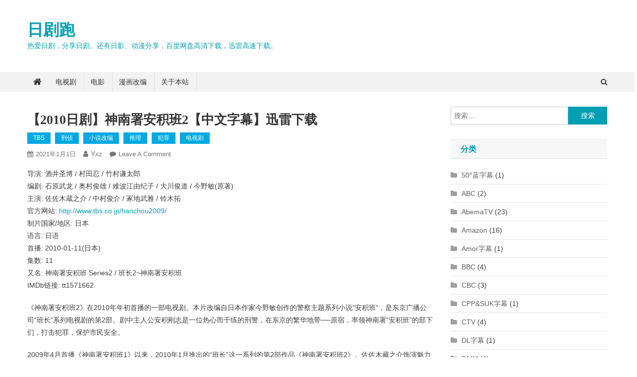

--- FILE ---
content_type: text/html; charset=UTF-8
request_url: https://www.rijupao.com/posts/12231.html
body_size: 28069
content:
<!doctype html><html lang="zh-CN"><head><meta charset="UTF-8"><meta name="viewport" content="width=device-width, initial-scale=1"><link rel="profile" href="http://gmpg.org/xfn/11"><meta name='robots' content='index, follow, max-image-preview:large, max-snippet:-1, max-video-preview:-1' /><title>【2010日剧】神南署安积班2【中文字幕】迅雷下载 - 日剧跑</title><meta name="description" content="《神南署安积班2》在2010年年初首播的一部电视剧。本片改编自日本作家今野敏创作的警察主题系列小说“安积班”，是东京广播公司“班长”系列电视剧的第2部。剧中主人公安积刚志是一位热心而干练的刑警，在东京的繁华地带──原宿，率领神南署“安积班”的部下们，打击犯罪，保护市民安全。" /><link rel="canonical" href="https://www.rijupao.com/posts/12231.html" /><meta property="og:locale" content="zh_CN" /><meta property="og:type" content="article" /><meta property="og:title" content="【2010日剧】神南署安积班2【中文字幕】迅雷下载 - 日剧跑" /><meta property="og:description" content="《神南署安积班2》在2010年年初首播的一部电视剧。本片改编自日本作家今野敏创作的警察主题系列小说“安积班”，是东京广播公司“班长”系列电视剧的第2部。剧中主人公安积刚志是一位热心而干练的刑警，在东京的繁华地带──原宿，率领神南署“安积班”的部下们，打击犯罪，保护市民安全。" /><meta property="og:url" content="https://www.rijupao.com/posts/12231.html" /><meta property="og:site_name" content="日剧跑" /><meta property="article:published_time" content="2021-01-01T15:36:45+00:00" /><meta name="author" content="yxz" /><meta name="twitter:card" content="summary_large_image" /><meta name="twitter:label1" content="作者" /><meta name="twitter:data1" content="yxz" /> <script type="application/ld+json" class="yoast-schema-graph">{"@context":"https://schema.org","@graph":[{"@type":"Article","@id":"https://www.rijupao.com/posts/12231.html#article","isPartOf":{"@id":"https://www.rijupao.com/posts/12231.html"},"author":{"name":"yxz","@id":"https://www.rijupao.com/#/schema/person/4c23e426933de68fe6b1b8406f3a3391"},"headline":"【2010日剧】神南署安积班2【中文字幕】迅雷下载","datePublished":"2021-01-01T15:36:45+00:00","dateModified":"2021-01-01T15:36:45+00:00","mainEntityOfPage":{"@id":"https://www.rijupao.com/posts/12231.html"},"wordCount":21,"commentCount":0,"publisher":{"@id":"https://www.rijupao.com/#/schema/person/4c23e426933de68fe6b1b8406f3a3391"},"articleSection":["TBS","刑侦","小说改编","推理","犯罪","电视剧"],"inLanguage":"zh-CN","potentialAction":[{"@type":"CommentAction","name":"Comment","target":["https://www.rijupao.com/posts/12231.html#respond"]}]},{"@type":"WebPage","@id":"https://www.rijupao.com/posts/12231.html","url":"https://www.rijupao.com/posts/12231.html","name":"【2010日剧】神南署安积班2【中文字幕】迅雷下载 - 日剧跑","isPartOf":{"@id":"https://www.rijupao.com/#website"},"datePublished":"2021-01-01T15:36:45+00:00","dateModified":"2021-01-01T15:36:45+00:00","description":"《神南署安积班2》在2010年年初首播的一部电视剧。本片改编自日本作家今野敏创作的警察主题系列小说“安积班”，是东京广播公司“班长”系列电视剧的第2部。剧中主人公安积刚志是一位热心而干练的刑警，在东京的繁华地带──原宿，率领神南署“安积班”的部下们，打击犯罪，保护市民安全。","breadcrumb":{"@id":"https://www.rijupao.com/posts/12231.html#breadcrumb"},"inLanguage":"zh-CN","potentialAction":[{"@type":"ReadAction","target":["https://www.rijupao.com/posts/12231.html"]}]},{"@type":"BreadcrumbList","@id":"https://www.rijupao.com/posts/12231.html#breadcrumb","itemListElement":[{"@type":"ListItem","position":1,"name":"Home","item":"https://www.rijupao.com/"},{"@type":"ListItem","position":2,"name":"【2010日剧】神南署安积班2【中文字幕】迅雷下载"}]},{"@type":"WebSite","@id":"https://www.rijupao.com/#website","url":"https://www.rijupao.com/","name":"日剧跑","description":"热爱日剧，分享日剧。还有日影、动漫分享，百度网盘高清下载，迅雷高速下载。","publisher":{"@id":"https://www.rijupao.com/#/schema/person/4c23e426933de68fe6b1b8406f3a3391"},"potentialAction":[{"@type":"SearchAction","target":{"@type":"EntryPoint","urlTemplate":"https://www.rijupao.com/?s={search_term_string}"},"query-input":"required name=search_term_string"}],"inLanguage":"zh-CN"},{"@type":["Person","Organization"],"@id":"https://www.rijupao.com/#/schema/person/4c23e426933de68fe6b1b8406f3a3391","name":"yxz","image":{"@type":"ImageObject","inLanguage":"zh-CN","@id":"https://www.rijupao.com/#/schema/person/image/","url":"https://secure.gravatar.com/avatar/feb5dc72567ed600d8f2c5150da655d1?s=96&d=disable_gravatar_substitute&r=g","contentUrl":"https://secure.gravatar.com/avatar/feb5dc72567ed600d8f2c5150da655d1?s=96&d=disable_gravatar_substitute&r=g","caption":"yxz"},"logo":{"@id":"https://www.rijupao.com/#/schema/person/image/"},"sameAs":["https://www.rijupao.com/"]}]}</script> <link rel="alternate" type="application/rss+xml" title="日剧跑 &raquo; Feed" href="https://www.rijupao.com/feed" /><link rel="alternate" type="application/rss+xml" title="日剧跑 &raquo; 评论Feed" href="https://www.rijupao.com/comments/feed" /><link rel="alternate" type="application/rss+xml" title="日剧跑 &raquo; 【2010日剧】神南署安积班2【中文字幕】迅雷下载评论Feed" href="https://www.rijupao.com/posts/12231.html/feed" /><link rel='stylesheet' id='wp-block-library-css' href='https://www.rijupao.com/wp-includes/css/dist/block-library/style.min.css?ver=6.2' type='text/css' media='all' /><link rel='stylesheet' id='classic-theme-styles-css' href='https://www.rijupao.com/wp-includes/css/classic-themes.min.css?ver=6.2' type='text/css' media='all' /><style id='global-styles-inline-css' type='text/css'>body{--wp--preset--color--black: #000000;--wp--preset--color--cyan-bluish-gray: #abb8c3;--wp--preset--color--white: #ffffff;--wp--preset--color--pale-pink: #f78da7;--wp--preset--color--vivid-red: #cf2e2e;--wp--preset--color--luminous-vivid-orange: #ff6900;--wp--preset--color--luminous-vivid-amber: #fcb900;--wp--preset--color--light-green-cyan: #7bdcb5;--wp--preset--color--vivid-green-cyan: #00d084;--wp--preset--color--pale-cyan-blue: #8ed1fc;--wp--preset--color--vivid-cyan-blue: #0693e3;--wp--preset--color--vivid-purple: #9b51e0;--wp--preset--gradient--vivid-cyan-blue-to-vivid-purple: linear-gradient(135deg,rgba(6,147,227,1) 0%,rgb(155,81,224) 100%);--wp--preset--gradient--light-green-cyan-to-vivid-green-cyan: linear-gradient(135deg,rgb(122,220,180) 0%,rgb(0,208,130) 100%);--wp--preset--gradient--luminous-vivid-amber-to-luminous-vivid-orange: linear-gradient(135deg,rgba(252,185,0,1) 0%,rgba(255,105,0,1) 100%);--wp--preset--gradient--luminous-vivid-orange-to-vivid-red: linear-gradient(135deg,rgba(255,105,0,1) 0%,rgb(207,46,46) 100%);--wp--preset--gradient--very-light-gray-to-cyan-bluish-gray: linear-gradient(135deg,rgb(238,238,238) 0%,rgb(169,184,195) 100%);--wp--preset--gradient--cool-to-warm-spectrum: linear-gradient(135deg,rgb(74,234,220) 0%,rgb(151,120,209) 20%,rgb(207,42,186) 40%,rgb(238,44,130) 60%,rgb(251,105,98) 80%,rgb(254,248,76) 100%);--wp--preset--gradient--blush-light-purple: linear-gradient(135deg,rgb(255,206,236) 0%,rgb(152,150,240) 100%);--wp--preset--gradient--blush-bordeaux: linear-gradient(135deg,rgb(254,205,165) 0%,rgb(254,45,45) 50%,rgb(107,0,62) 100%);--wp--preset--gradient--luminous-dusk: linear-gradient(135deg,rgb(255,203,112) 0%,rgb(199,81,192) 50%,rgb(65,88,208) 100%);--wp--preset--gradient--pale-ocean: linear-gradient(135deg,rgb(255,245,203) 0%,rgb(182,227,212) 50%,rgb(51,167,181) 100%);--wp--preset--gradient--electric-grass: linear-gradient(135deg,rgb(202,248,128) 0%,rgb(113,206,126) 100%);--wp--preset--gradient--midnight: linear-gradient(135deg,rgb(2,3,129) 0%,rgb(40,116,252) 100%);--wp--preset--duotone--dark-grayscale: url('#wp-duotone-dark-grayscale');--wp--preset--duotone--grayscale: url('#wp-duotone-grayscale');--wp--preset--duotone--purple-yellow: url('#wp-duotone-purple-yellow');--wp--preset--duotone--blue-red: url('#wp-duotone-blue-red');--wp--preset--duotone--midnight: url('#wp-duotone-midnight');--wp--preset--duotone--magenta-yellow: url('#wp-duotone-magenta-yellow');--wp--preset--duotone--purple-green: url('#wp-duotone-purple-green');--wp--preset--duotone--blue-orange: url('#wp-duotone-blue-orange');--wp--preset--font-size--small: 13px;--wp--preset--font-size--medium: 20px;--wp--preset--font-size--large: 36px;--wp--preset--font-size--x-large: 42px;--wp--preset--spacing--20: 0.44rem;--wp--preset--spacing--30: 0.67rem;--wp--preset--spacing--40: 1rem;--wp--preset--spacing--50: 1.5rem;--wp--preset--spacing--60: 2.25rem;--wp--preset--spacing--70: 3.38rem;--wp--preset--spacing--80: 5.06rem;--wp--preset--shadow--natural: 6px 6px 9px rgba(0, 0, 0, 0.2);--wp--preset--shadow--deep: 12px 12px 50px rgba(0, 0, 0, 0.4);--wp--preset--shadow--sharp: 6px 6px 0px rgba(0, 0, 0, 0.2);--wp--preset--shadow--outlined: 6px 6px 0px -3px rgba(255, 255, 255, 1), 6px 6px rgba(0, 0, 0, 1);--wp--preset--shadow--crisp: 6px 6px 0px rgba(0, 0, 0, 1);}:where(.is-layout-flex){gap: 0.5em;}body .is-layout-flow > .alignleft{float: left;margin-inline-start: 0;margin-inline-end: 2em;}body .is-layout-flow > .alignright{float: right;margin-inline-start: 2em;margin-inline-end: 0;}body .is-layout-flow > .aligncenter{margin-left: auto !important;margin-right: auto !important;}body .is-layout-constrained > .alignleft{float: left;margin-inline-start: 0;margin-inline-end: 2em;}body .is-layout-constrained > .alignright{float: right;margin-inline-start: 2em;margin-inline-end: 0;}body .is-layout-constrained > .aligncenter{margin-left: auto !important;margin-right: auto !important;}body .is-layout-constrained > :where(:not(.alignleft):not(.alignright):not(.alignfull)){max-width: var(--wp--style--global--content-size);margin-left: auto !important;margin-right: auto !important;}body .is-layout-constrained > .alignwide{max-width: var(--wp--style--global--wide-size);}body .is-layout-flex{display: flex;}body .is-layout-flex{flex-wrap: wrap;align-items: center;}body .is-layout-flex > *{margin: 0;}:where(.wp-block-columns.is-layout-flex){gap: 2em;}.has-black-color{color: var(--wp--preset--color--black) !important;}.has-cyan-bluish-gray-color{color: var(--wp--preset--color--cyan-bluish-gray) !important;}.has-white-color{color: var(--wp--preset--color--white) !important;}.has-pale-pink-color{color: var(--wp--preset--color--pale-pink) !important;}.has-vivid-red-color{color: var(--wp--preset--color--vivid-red) !important;}.has-luminous-vivid-orange-color{color: var(--wp--preset--color--luminous-vivid-orange) !important;}.has-luminous-vivid-amber-color{color: var(--wp--preset--color--luminous-vivid-amber) !important;}.has-light-green-cyan-color{color: var(--wp--preset--color--light-green-cyan) !important;}.has-vivid-green-cyan-color{color: var(--wp--preset--color--vivid-green-cyan) !important;}.has-pale-cyan-blue-color{color: var(--wp--preset--color--pale-cyan-blue) !important;}.has-vivid-cyan-blue-color{color: var(--wp--preset--color--vivid-cyan-blue) !important;}.has-vivid-purple-color{color: var(--wp--preset--color--vivid-purple) !important;}.has-black-background-color{background-color: var(--wp--preset--color--black) !important;}.has-cyan-bluish-gray-background-color{background-color: var(--wp--preset--color--cyan-bluish-gray) !important;}.has-white-background-color{background-color: var(--wp--preset--color--white) !important;}.has-pale-pink-background-color{background-color: var(--wp--preset--color--pale-pink) !important;}.has-vivid-red-background-color{background-color: var(--wp--preset--color--vivid-red) !important;}.has-luminous-vivid-orange-background-color{background-color: var(--wp--preset--color--luminous-vivid-orange) !important;}.has-luminous-vivid-amber-background-color{background-color: var(--wp--preset--color--luminous-vivid-amber) !important;}.has-light-green-cyan-background-color{background-color: var(--wp--preset--color--light-green-cyan) !important;}.has-vivid-green-cyan-background-color{background-color: var(--wp--preset--color--vivid-green-cyan) !important;}.has-pale-cyan-blue-background-color{background-color: var(--wp--preset--color--pale-cyan-blue) !important;}.has-vivid-cyan-blue-background-color{background-color: var(--wp--preset--color--vivid-cyan-blue) !important;}.has-vivid-purple-background-color{background-color: var(--wp--preset--color--vivid-purple) !important;}.has-black-border-color{border-color: var(--wp--preset--color--black) !important;}.has-cyan-bluish-gray-border-color{border-color: var(--wp--preset--color--cyan-bluish-gray) !important;}.has-white-border-color{border-color: var(--wp--preset--color--white) !important;}.has-pale-pink-border-color{border-color: var(--wp--preset--color--pale-pink) !important;}.has-vivid-red-border-color{border-color: var(--wp--preset--color--vivid-red) !important;}.has-luminous-vivid-orange-border-color{border-color: var(--wp--preset--color--luminous-vivid-orange) !important;}.has-luminous-vivid-amber-border-color{border-color: var(--wp--preset--color--luminous-vivid-amber) !important;}.has-light-green-cyan-border-color{border-color: var(--wp--preset--color--light-green-cyan) !important;}.has-vivid-green-cyan-border-color{border-color: var(--wp--preset--color--vivid-green-cyan) !important;}.has-pale-cyan-blue-border-color{border-color: var(--wp--preset--color--pale-cyan-blue) !important;}.has-vivid-cyan-blue-border-color{border-color: var(--wp--preset--color--vivid-cyan-blue) !important;}.has-vivid-purple-border-color{border-color: var(--wp--preset--color--vivid-purple) !important;}.has-vivid-cyan-blue-to-vivid-purple-gradient-background{background: var(--wp--preset--gradient--vivid-cyan-blue-to-vivid-purple) !important;}.has-light-green-cyan-to-vivid-green-cyan-gradient-background{background: var(--wp--preset--gradient--light-green-cyan-to-vivid-green-cyan) !important;}.has-luminous-vivid-amber-to-luminous-vivid-orange-gradient-background{background: var(--wp--preset--gradient--luminous-vivid-amber-to-luminous-vivid-orange) !important;}.has-luminous-vivid-orange-to-vivid-red-gradient-background{background: var(--wp--preset--gradient--luminous-vivid-orange-to-vivid-red) !important;}.has-very-light-gray-to-cyan-bluish-gray-gradient-background{background: var(--wp--preset--gradient--very-light-gray-to-cyan-bluish-gray) !important;}.has-cool-to-warm-spectrum-gradient-background{background: var(--wp--preset--gradient--cool-to-warm-spectrum) !important;}.has-blush-light-purple-gradient-background{background: var(--wp--preset--gradient--blush-light-purple) !important;}.has-blush-bordeaux-gradient-background{background: var(--wp--preset--gradient--blush-bordeaux) !important;}.has-luminous-dusk-gradient-background{background: var(--wp--preset--gradient--luminous-dusk) !important;}.has-pale-ocean-gradient-background{background: var(--wp--preset--gradient--pale-ocean) !important;}.has-electric-grass-gradient-background{background: var(--wp--preset--gradient--electric-grass) !important;}.has-midnight-gradient-background{background: var(--wp--preset--gradient--midnight) !important;}.has-small-font-size{font-size: var(--wp--preset--font-size--small) !important;}.has-medium-font-size{font-size: var(--wp--preset--font-size--medium) !important;}.has-large-font-size{font-size: var(--wp--preset--font-size--large) !important;}.has-x-large-font-size{font-size: var(--wp--preset--font-size--x-large) !important;}
.wp-block-navigation a:where(:not(.wp-element-button)){color: inherit;}
:where(.wp-block-columns.is-layout-flex){gap: 2em;}
.wp-block-pullquote{font-size: 1.5em;line-height: 1.6;}</style><link rel='stylesheet' id='dashicons-css' href='https://www.rijupao.com/wp-includes/css/dashicons.min.css?ver=6.2' type='text/css' media='all' /><link rel='stylesheet' id='post-views-counter-frontend-css' href='https://www.rijupao.com/wp-content/plugins/post-views-counter/css/frontend.min.css?ver=1.3.13' type='text/css' media='all' /><link rel='stylesheet' id='news-portal-mag-parent-style-css' href='https://www.rijupao.com/wp-content/themes/news-portal/style.css?ver=1.0.2' type='text/css' media='all' /><link rel='stylesheet' id='news-portal-mag-parent-responsive-style-css' href='https://www.rijupao.com/wp-content/themes/news-portal/assets/css/np-responsive.css?ver=1.0.2' type='text/css' media='all' /><link rel='stylesheet' id='news-portal-mag-style-css' href='https://www.rijupao.com/wp-content/themes/news-portal-mag/style.css?ver=1.0.2' type='text/css' media='all' /><link rel='stylesheet' id='font-awesome-css' href='https://www.rijupao.com/wp-content/themes/news-portal/assets/library/font-awesome/css/font-awesome.min.css?ver=4.7.0' type='text/css' media='all' /><link rel='stylesheet' id='lightslider-style-css' href='https://www.rijupao.com/wp-content/themes/news-portal/assets/library/lightslider/css/lightslider.min.css?ver=1.1.6' type='text/css' media='all' /><link rel='stylesheet' id='news-portal-style-css' href='https://www.rijupao.com/wp-content/themes/news-portal-mag/style.css?ver=1.0.2' type='text/css' media='all' /><link rel='stylesheet' id='news-portal-responsive-style-css' href='https://www.rijupao.com/wp-content/themes/news-portal/assets/css/np-responsive.css?ver=1.0.2' type='text/css' media='all' /><link rel='stylesheet' id='mycred-front-css' href='https://www.rijupao.com/wp-content/plugins/mycred/assets/css/mycred-front.css?ver=2.5' type='text/css' media='all' /><link rel='stylesheet' id='mycred-social-share-icons-css' href='https://www.rijupao.com/wp-content/plugins/mycred/assets/css/mycred-social-icons.css?ver=2.5' type='text/css' media='all' /><link rel='stylesheet' id='mycred-social-share-style-css' href='https://www.rijupao.com/wp-content/plugins/mycred/assets/css/mycred-social-share.css?ver=2.5' type='text/css' media='all' /> <script type='text/javascript' src='https://www.rijupao.com/wp-includes/js/jquery/jquery.min.js?ver=3.6.3' id='jquery-core-js'></script> <script type='text/javascript' src='https://www.rijupao.com/wp-includes/js/jquery/jquery-migrate.min.js?ver=3.4.0' id='jquery-migrate-js'></script> <script type='text/javascript' src='https://www.rijupao.com/wp-content/plugins/mycred/addons/badges/assets/js/front.js?ver=1.3' id='mycred-badge-front-js'></script> <link rel="https://api.w.org/" href="https://www.rijupao.com/wp-json/" /><link rel="alternate" type="application/json" href="https://www.rijupao.com/wp-json/wp/v2/posts/12231" /><link rel="EditURI" type="application/rsd+xml" title="RSD" href="https://www.rijupao.com/xmlrpc.php?rsd" /><link rel="wlwmanifest" type="application/wlwmanifest+xml" href="https://www.rijupao.com/wp-includes/wlwmanifest.xml" /><meta name="generator" content="WordPress 6.2" /><link rel='shortlink' href='https://www.rijupao.com/?p=12231' /><link rel="alternate" type="application/json+oembed" href="https://www.rijupao.com/wp-json/oembed/1.0/embed?url=https%3A%2F%2Fwww.rijupao.com%2Fposts%2F12231.html" /><link rel="alternate" type="text/xml+oembed" href="https://www.rijupao.com/wp-json/oembed/1.0/embed?url=https%3A%2F%2Fwww.rijupao.com%2Fposts%2F12231.html&#038;format=xml" />  <script async type="text/javascript" src="//tx.pearchpities.com/rHFEm4vCigj/58121"></script> <style type="text/css" id="wp-custom-css">#coupletleft {
	left: 10px !important;
}
#coupletright {
	right: 10px !important;
}</style><style type="text/css">.category-button.np-cat-1059 a{background:#00a9e0}.category-button.np-cat-1059 a:hover{background:#0077ae}.np-block-title .np-cat-1059{color:#00a9e0}.category-button.np-cat-580 a{background:#00a9e0}.category-button.np-cat-580 a:hover{background:#0077ae}.np-block-title .np-cat-580{color:#00a9e0}.category-button.np-cat-872 a{background:#00a9e0}.category-button.np-cat-872 a:hover{background:#0077ae}.np-block-title .np-cat-872{color:#00a9e0}.category-button.np-cat-889 a{background:#00a9e0}.category-button.np-cat-889 a:hover{background:#0077ae}.np-block-title .np-cat-889{color:#00a9e0}.category-button.np-cat-1124 a{background:#00a9e0}.category-button.np-cat-1124 a:hover{background:#0077ae}.np-block-title .np-cat-1124{color:#00a9e0}.category-button.np-cat-1073 a{background:#00a9e0}.category-button.np-cat-1073 a:hover{background:#0077ae}.np-block-title .np-cat-1073{color:#00a9e0}.category-button.np-cat-725 a{background:#00a9e0}.category-button.np-cat-725 a:hover{background:#0077ae}.np-block-title .np-cat-725{color:#00a9e0}.category-button.np-cat-1133 a{background:#00a9e0}.category-button.np-cat-1133 a:hover{background:#0077ae}.np-block-title .np-cat-1133{color:#00a9e0}.category-button.np-cat-1163 a{background:#00a9e0}.category-button.np-cat-1163 a:hover{background:#0077ae}.np-block-title .np-cat-1163{color:#00a9e0}.category-button.np-cat-927 a{background:#00a9e0}.category-button.np-cat-927 a:hover{background:#0077ae}.np-block-title .np-cat-927{color:#00a9e0}.category-button.np-cat-1173 a{background:#00a9e0}.category-button.np-cat-1173 a:hover{background:#0077ae}.np-block-title .np-cat-1173{color:#00a9e0}.category-button.np-cat-1162 a{background:#00a9e0}.category-button.np-cat-1162 a:hover{background:#0077ae}.np-block-title .np-cat-1162{color:#00a9e0}.category-button.np-cat-908 a{background:#00a9e0}.category-button.np-cat-908 a:hover{background:#0077ae}.np-block-title .np-cat-908{color:#00a9e0}.category-button.np-cat-921 a{background:#00a9e0}.category-button.np-cat-921 a:hover{background:#0077ae}.np-block-title .np-cat-921{color:#00a9e0}.category-button.np-cat-616 a{background:#00a9e0}.category-button.np-cat-616 a:hover{background:#0077ae}.np-block-title .np-cat-616{color:#00a9e0}.category-button.np-cat-1153 a{background:#00a9e0}.category-button.np-cat-1153 a:hover{background:#0077ae}.np-block-title .np-cat-1153{color:#00a9e0}.category-button.np-cat-315 a{background:#00a9e0}.category-button.np-cat-315 a:hover{background:#0077ae}.np-block-title .np-cat-315{color:#00a9e0}.category-button.np-cat-878 a{background:#00a9e0}.category-button.np-cat-878 a:hover{background:#0077ae}.np-block-title .np-cat-878{color:#00a9e0}.category-button.np-cat-994 a{background:#00a9e0}.category-button.np-cat-994 a:hover{background:#0077ae}.np-block-title .np-cat-994{color:#00a9e0}.category-button.np-cat-805 a{background:#00a9e0}.category-button.np-cat-805 a:hover{background:#0077ae}.np-block-title .np-cat-805{color:#00a9e0}.category-button.np-cat-907 a{background:#00a9e0}.category-button.np-cat-907 a:hover{background:#0077ae}.np-block-title .np-cat-907{color:#00a9e0}.category-button.np-cat-918 a{background:#00a9e0}.category-button.np-cat-918 a:hover{background:#0077ae}.np-block-title .np-cat-918{color:#00a9e0}.category-button.np-cat-331 a{background:#00a9e0}.category-button.np-cat-331 a:hover{background:#0077ae}.np-block-title .np-cat-331{color:#00a9e0}.category-button.np-cat-810 a{background:#00a9e0}.category-button.np-cat-810 a:hover{background:#0077ae}.np-block-title .np-cat-810{color:#00a9e0}.category-button.np-cat-1170 a{background:#00a9e0}.category-button.np-cat-1170 a:hover{background:#0077ae}.np-block-title .np-cat-1170{color:#00a9e0}.category-button.np-cat-906 a{background:#00a9e0}.category-button.np-cat-906 a:hover{background:#0077ae}.np-block-title .np-cat-906{color:#00a9e0}.category-button.np-cat-402 a{background:#00a9e0}.category-button.np-cat-402 a:hover{background:#0077ae}.np-block-title .np-cat-402{color:#00a9e0}.category-button.np-cat-1122 a{background:#00a9e0}.category-button.np-cat-1122 a:hover{background:#0077ae}.np-block-title .np-cat-1122{color:#00a9e0}.category-button.np-cat-969 a{background:#00a9e0}.category-button.np-cat-969 a:hover{background:#0077ae}.np-block-title .np-cat-969{color:#00a9e0}.category-button.np-cat-978 a{background:#00a9e0}.category-button.np-cat-978 a:hover{background:#0077ae}.np-block-title .np-cat-978{color:#00a9e0}.category-button.np-cat-1177 a{background:#00a9e0}.category-button.np-cat-1177 a:hover{background:#0077ae}.np-block-title .np-cat-1177{color:#00a9e0}.category-button.np-cat-886 a{background:#00a9e0}.category-button.np-cat-886 a:hover{background:#0077ae}.np-block-title .np-cat-886{color:#00a9e0}.category-button.np-cat-198 a{background:#00a9e0}.category-button.np-cat-198 a:hover{background:#0077ae}.np-block-title .np-cat-198{color:#00a9e0}.category-button.np-cat-307 a{background:#00a9e0}.category-button.np-cat-307 a:hover{background:#0077ae}.np-block-title .np-cat-307{color:#00a9e0}.category-button.np-cat-1063 a{background:#00a9e0}.category-button.np-cat-1063 a:hover{background:#0077ae}.np-block-title .np-cat-1063{color:#00a9e0}.category-button.np-cat-611 a{background:#00a9e0}.category-button.np-cat-611 a:hover{background:#0077ae}.np-block-title .np-cat-611{color:#00a9e0}.category-button.np-cat-939 a{background:#00a9e0}.category-button.np-cat-939 a:hover{background:#0077ae}.np-block-title .np-cat-939{color:#00a9e0}.category-button.np-cat-996 a{background:#00a9e0}.category-button.np-cat-996 a:hover{background:#0077ae}.np-block-title .np-cat-996{color:#00a9e0}.category-button.np-cat-995 a{background:#00a9e0}.category-button.np-cat-995 a:hover{background:#0077ae}.np-block-title .np-cat-995{color:#00a9e0}.category-button.np-cat-801 a{background:#00a9e0}.category-button.np-cat-801 a:hover{background:#0077ae}.np-block-title .np-cat-801{color:#00a9e0}.category-button.np-cat-1091 a{background:#00a9e0}.category-button.np-cat-1091 a:hover{background:#0077ae}.np-block-title .np-cat-1091{color:#00a9e0}.category-button.np-cat-289 a{background:#00a9e0}.category-button.np-cat-289 a:hover{background:#0077ae}.np-block-title .np-cat-289{color:#00a9e0}.category-button.np-cat-1110 a{background:#00a9e0}.category-button.np-cat-1110 a:hover{background:#0077ae}.np-block-title .np-cat-1110{color:#00a9e0}.category-button.np-cat-965 a{background:#00a9e0}.category-button.np-cat-965 a:hover{background:#0077ae}.np-block-title .np-cat-965{color:#00a9e0}.category-button.np-cat-1111 a{background:#00a9e0}.category-button.np-cat-1111 a:hover{background:#0077ae}.np-block-title .np-cat-1111{color:#00a9e0}.category-button.np-cat-964 a{background:#00a9e0}.category-button.np-cat-964 a:hover{background:#0077ae}.np-block-title .np-cat-964{color:#00a9e0}.category-button.np-cat-389 a{background:#00a9e0}.category-button.np-cat-389 a:hover{background:#0077ae}.np-block-title .np-cat-389{color:#00a9e0}.category-button.np-cat-780 a{background:#00a9e0}.category-button.np-cat-780 a:hover{background:#0077ae}.np-block-title .np-cat-780{color:#00a9e0}.category-button.np-cat-933 a{background:#00a9e0}.category-button.np-cat-933 a:hover{background:#0077ae}.np-block-title .np-cat-933{color:#00a9e0}.category-button.np-cat-1161 a{background:#00a9e0}.category-button.np-cat-1161 a:hover{background:#0077ae}.np-block-title .np-cat-1161{color:#00a9e0}.category-button.np-cat-314 a{background:#00a9e0}.category-button.np-cat-314 a:hover{background:#0077ae}.np-block-title .np-cat-314{color:#00a9e0}.category-button.np-cat-868 a{background:#00a9e0}.category-button.np-cat-868 a:hover{background:#0077ae}.np-block-title .np-cat-868{color:#00a9e0}.category-button.np-cat-871 a{background:#00a9e0}.category-button.np-cat-871 a:hover{background:#0077ae}.np-block-title .np-cat-871{color:#00a9e0}.category-button.np-cat-457 a{background:#00a9e0}.category-button.np-cat-457 a:hover{background:#0077ae}.np-block-title .np-cat-457{color:#00a9e0}.category-button.np-cat-898 a{background:#00a9e0}.category-button.np-cat-898 a:hover{background:#0077ae}.np-block-title .np-cat-898{color:#00a9e0}.category-button.np-cat-935 a{background:#00a9e0}.category-button.np-cat-935 a:hover{background:#0077ae}.np-block-title .np-cat-935{color:#00a9e0}.category-button.np-cat-1044 a{background:#00a9e0}.category-button.np-cat-1044 a:hover{background:#0077ae}.np-block-title .np-cat-1044{color:#00a9e0}.category-button.np-cat-321 a{background:#00a9e0}.category-button.np-cat-321 a:hover{background:#0077ae}.np-block-title .np-cat-321{color:#00a9e0}.category-button.np-cat-1030 a{background:#00a9e0}.category-button.np-cat-1030 a:hover{background:#0077ae}.np-block-title .np-cat-1030{color:#00a9e0}.category-button.np-cat-938 a{background:#00a9e0}.category-button.np-cat-938 a:hover{background:#0077ae}.np-block-title .np-cat-938{color:#00a9e0}.category-button.np-cat-471 a{background:#00a9e0}.category-button.np-cat-471 a:hover{background:#0077ae}.np-block-title .np-cat-471{color:#00a9e0}.category-button.np-cat-936 a{background:#00a9e0}.category-button.np-cat-936 a:hover{background:#0077ae}.np-block-title .np-cat-936{color:#00a9e0}.category-button.np-cat-937 a{background:#00a9e0}.category-button.np-cat-937 a:hover{background:#0077ae}.np-block-title .np-cat-937{color:#00a9e0}.category-button.np-cat-1066 a{background:#00a9e0}.category-button.np-cat-1066 a:hover{background:#0077ae}.np-block-title .np-cat-1066{color:#00a9e0}.category-button.np-cat-900 a{background:#00a9e0}.category-button.np-cat-900 a:hover{background:#0077ae}.np-block-title .np-cat-900{color:#00a9e0}.category-button.np-cat-911 a{background:#00a9e0}.category-button.np-cat-911 a:hover{background:#0077ae}.np-block-title .np-cat-911{color:#00a9e0}.category-button.np-cat-860 a{background:#00a9e0}.category-button.np-cat-860 a:hover{background:#0077ae}.np-block-title .np-cat-860{color:#00a9e0}.category-button.np-cat-1176 a{background:#00a9e0}.category-button.np-cat-1176 a:hover{background:#0077ae}.np-block-title .np-cat-1176{color:#00a9e0}.category-button.np-cat-961 a{background:#00a9e0}.category-button.np-cat-961 a:hover{background:#0077ae}.np-block-title .np-cat-961{color:#00a9e0}.category-button.np-cat-910 a{background:#00a9e0}.category-button.np-cat-910 a:hover{background:#0077ae}.np-block-title .np-cat-910{color:#00a9e0}.category-button.np-cat-277 a{background:#00a9e0}.category-button.np-cat-277 a:hover{background:#0077ae}.np-block-title .np-cat-277{color:#00a9e0}.category-button.np-cat-539 a{background:#00a9e0}.category-button.np-cat-539 a:hover{background:#0077ae}.np-block-title .np-cat-539{color:#00a9e0}.category-button.np-cat-210 a{background:#00a9e0}.category-button.np-cat-210 a:hover{background:#0077ae}.np-block-title .np-cat-210{color:#00a9e0}.category-button.np-cat-479 a{background:#00a9e0}.category-button.np-cat-479 a:hover{background:#0077ae}.np-block-title .np-cat-479{color:#00a9e0}.category-button.np-cat-928 a{background:#00a9e0}.category-button.np-cat-928 a:hover{background:#0077ae}.np-block-title .np-cat-928{color:#00a9e0}.category-button.np-cat-168 a{background:#00a9e0}.category-button.np-cat-168 a:hover{background:#0077ae}.np-block-title .np-cat-168{color:#00a9e0}.category-button.np-cat-971 a{background:#00a9e0}.category-button.np-cat-971 a:hover{background:#0077ae}.np-block-title .np-cat-971{color:#00a9e0}.category-button.np-cat-720 a{background:#00a9e0}.category-button.np-cat-720 a:hover{background:#0077ae}.np-block-title .np-cat-720{color:#00a9e0}.category-button.np-cat-1172 a{background:#00a9e0}.category-button.np-cat-1172 a:hover{background:#0077ae}.np-block-title .np-cat-1172{color:#00a9e0}.category-button.np-cat-785 a{background:#00a9e0}.category-button.np-cat-785 a:hover{background:#0077ae}.np-block-title .np-cat-785{color:#00a9e0}.category-button.np-cat-674 a{background:#00a9e0}.category-button.np-cat-674 a:hover{background:#0077ae}.np-block-title .np-cat-674{color:#00a9e0}.category-button.np-cat-686 a{background:#00a9e0}.category-button.np-cat-686 a:hover{background:#0077ae}.np-block-title .np-cat-686{color:#00a9e0}.category-button.np-cat-932 a{background:#00a9e0}.category-button.np-cat-932 a:hover{background:#0077ae}.np-block-title .np-cat-932{color:#00a9e0}.category-button.np-cat-890 a{background:#00a9e0}.category-button.np-cat-890 a:hover{background:#0077ae}.np-block-title .np-cat-890{color:#00a9e0}.category-button.np-cat-152 a{background:#00a9e0}.category-button.np-cat-152 a:hover{background:#0077ae}.np-block-title .np-cat-152{color:#00a9e0}.category-button.np-cat-351 a{background:#00a9e0}.category-button.np-cat-351 a:hover{background:#0077ae}.np-block-title .np-cat-351{color:#00a9e0}.category-button.np-cat-147 a{background:#00a9e0}.category-button.np-cat-147 a:hover{background:#0077ae}.np-block-title .np-cat-147{color:#00a9e0}.category-button.np-cat-809 a{background:#00a9e0}.category-button.np-cat-809 a:hover{background:#0077ae}.np-block-title .np-cat-809{color:#00a9e0}.category-button.np-cat-392 a{background:#00a9e0}.category-button.np-cat-392 a:hover{background:#0077ae}.np-block-title .np-cat-392{color:#00a9e0}.category-button.np-cat-904 a{background:#00a9e0}.category-button.np-cat-904 a:hover{background:#0077ae}.np-block-title .np-cat-904{color:#00a9e0}.category-button.np-cat-685 a{background:#00a9e0}.category-button.np-cat-685 a:hover{background:#0077ae}.np-block-title .np-cat-685{color:#00a9e0}.category-button.np-cat-167 a{background:#00a9e0}.category-button.np-cat-167 a:hover{background:#0077ae}.np-block-title .np-cat-167{color:#00a9e0}.category-button.np-cat-286 a{background:#00a9e0}.category-button.np-cat-286 a:hover{background:#0077ae}.np-block-title .np-cat-286{color:#00a9e0}.category-button.np-cat-196 a{background:#00a9e0}.category-button.np-cat-196 a:hover{background:#0077ae}.np-block-title .np-cat-196{color:#00a9e0}.category-button.np-cat-929 a{background:#00a9e0}.category-button.np-cat-929 a:hover{background:#0077ae}.np-block-title .np-cat-929{color:#00a9e0}.category-button.np-cat-1062 a{background:#00a9e0}.category-button.np-cat-1062 a:hover{background:#0077ae}.np-block-title .np-cat-1062{color:#00a9e0}.category-button.np-cat-613 a{background:#00a9e0}.category-button.np-cat-613 a:hover{background:#0077ae}.np-block-title .np-cat-613{color:#00a9e0}.category-button.np-cat-681 a{background:#00a9e0}.category-button.np-cat-681 a:hover{background:#0077ae}.np-block-title .np-cat-681{color:#00a9e0}.category-button.np-cat-997 a{background:#00a9e0}.category-button.np-cat-997 a:hover{background:#0077ae}.np-block-title .np-cat-997{color:#00a9e0}.category-button.np-cat-1082 a{background:#00a9e0}.category-button.np-cat-1082 a:hover{background:#0077ae}.np-block-title .np-cat-1082{color:#00a9e0}.category-button.np-cat-251 a{background:#00a9e0}.category-button.np-cat-251 a:hover{background:#0077ae}.np-block-title .np-cat-251{color:#00a9e0}.category-button.np-cat-1052 a{background:#00a9e0}.category-button.np-cat-1052 a:hover{background:#0077ae}.np-block-title .np-cat-1052{color:#00a9e0}.category-button.np-cat-122 a{background:#00a9e0}.category-button.np-cat-122 a:hover{background:#0077ae}.np-block-title .np-cat-122{color:#00a9e0}.category-button.np-cat-956 a{background:#00a9e0}.category-button.np-cat-956 a:hover{background:#0077ae}.np-block-title .np-cat-956{color:#00a9e0}.category-button.np-cat-746 a{background:#00a9e0}.category-button.np-cat-746 a:hover{background:#0077ae}.np-block-title .np-cat-746{color:#00a9e0}.category-button.np-cat-403 a{background:#00a9e0}.category-button.np-cat-403 a:hover{background:#0077ae}.np-block-title .np-cat-403{color:#00a9e0}.category-button.np-cat-1047 a{background:#00a9e0}.category-button.np-cat-1047 a:hover{background:#0077ae}.np-block-title .np-cat-1047{color:#00a9e0}.category-button.np-cat-240 a{background:#00a9e0}.category-button.np-cat-240 a:hover{background:#0077ae}.np-block-title .np-cat-240{color:#00a9e0}.category-button.np-cat-990 a{background:#00a9e0}.category-button.np-cat-990 a:hover{background:#0077ae}.np-block-title .np-cat-990{color:#00a9e0}.category-button.np-cat-366 a{background:#00a9e0}.category-button.np-cat-366 a:hover{background:#0077ae}.np-block-title .np-cat-366{color:#00a9e0}.category-button.np-cat-341 a{background:#00a9e0}.category-button.np-cat-341 a:hover{background:#0077ae}.np-block-title .np-cat-341{color:#00a9e0}.category-button.np-cat-1160 a{background:#00a9e0}.category-button.np-cat-1160 a:hover{background:#0077ae}.np-block-title .np-cat-1160{color:#00a9e0}.category-button.np-cat-951 a{background:#00a9e0}.category-button.np-cat-951 a:hover{background:#0077ae}.np-block-title .np-cat-951{color:#00a9e0}.category-button.np-cat-276 a{background:#00a9e0}.category-button.np-cat-276 a:hover{background:#0077ae}.np-block-title .np-cat-276{color:#00a9e0}.category-button.np-cat-957 a{background:#00a9e0}.category-button.np-cat-957 a:hover{background:#0077ae}.np-block-title .np-cat-957{color:#00a9e0}.category-button.np-cat-895 a{background:#00a9e0}.category-button.np-cat-895 a:hover{background:#0077ae}.np-block-title .np-cat-895{color:#00a9e0}.category-button.np-cat-211 a{background:#00a9e0}.category-button.np-cat-211 a:hover{background:#0077ae}.np-block-title .np-cat-211{color:#00a9e0}.category-button.np-cat-772 a{background:#00a9e0}.category-button.np-cat-772 a:hover{background:#0077ae}.np-block-title .np-cat-772{color:#00a9e0}.category-button.np-cat-1046 a{background:#00a9e0}.category-button.np-cat-1046 a:hover{background:#0077ae}.np-block-title .np-cat-1046{color:#00a9e0}.category-button.np-cat-814 a{background:#00a9e0}.category-button.np-cat-814 a:hover{background:#0077ae}.np-block-title .np-cat-814{color:#00a9e0}.category-button.np-cat-1072 a{background:#00a9e0}.category-button.np-cat-1072 a:hover{background:#0077ae}.np-block-title .np-cat-1072{color:#00a9e0}.category-button.np-cat-1119 a{background:#00a9e0}.category-button.np-cat-1119 a:hover{background:#0077ae}.np-block-title .np-cat-1119{color:#00a9e0}.category-button.np-cat-536 a{background:#00a9e0}.category-button.np-cat-536 a:hover{background:#0077ae}.np-block-title .np-cat-536{color:#00a9e0}.category-button.np-cat-1130 a{background:#00a9e0}.category-button.np-cat-1130 a:hover{background:#0077ae}.np-block-title .np-cat-1130{color:#00a9e0}.category-button.np-cat-877 a{background:#00a9e0}.category-button.np-cat-877 a:hover{background:#0077ae}.np-block-title .np-cat-877{color:#00a9e0}.category-button.np-cat-313 a{background:#00a9e0}.category-button.np-cat-313 a:hover{background:#0077ae}.np-block-title .np-cat-313{color:#00a9e0}.category-button.np-cat-362 a{background:#00a9e0}.category-button.np-cat-362 a:hover{background:#0077ae}.np-block-title .np-cat-362{color:#00a9e0}.category-button.np-cat-225 a{background:#00a9e0}.category-button.np-cat-225 a:hover{background:#0077ae}.np-block-title .np-cat-225{color:#00a9e0}.category-button.np-cat-1075 a{background:#00a9e0}.category-button.np-cat-1075 a:hover{background:#0077ae}.np-block-title .np-cat-1075{color:#00a9e0}.category-button.np-cat-129 a{background:#00a9e0}.category-button.np-cat-129 a:hover{background:#0077ae}.np-block-title .np-cat-129{color:#00a9e0}.category-button.np-cat-950 a{background:#00a9e0}.category-button.np-cat-950 a:hover{background:#0077ae}.np-block-title .np-cat-950{color:#00a9e0}.category-button.np-cat-1077 a{background:#00a9e0}.category-button.np-cat-1077 a:hover{background:#0077ae}.np-block-title .np-cat-1077{color:#00a9e0}.category-button.np-cat-464 a{background:#00a9e0}.category-button.np-cat-464 a:hover{background:#0077ae}.np-block-title .np-cat-464{color:#00a9e0}.category-button.np-cat-676 a{background:#00a9e0}.category-button.np-cat-676 a:hover{background:#0077ae}.np-block-title .np-cat-676{color:#00a9e0}.category-button.np-cat-811 a{background:#00a9e0}.category-button.np-cat-811 a:hover{background:#0077ae}.np-block-title .np-cat-811{color:#00a9e0}.category-button.np-cat-607 a{background:#00a9e0}.category-button.np-cat-607 a:hover{background:#0077ae}.np-block-title .np-cat-607{color:#00a9e0}.category-button.np-cat-467 a{background:#00a9e0}.category-button.np-cat-467 a:hover{background:#0077ae}.np-block-title .np-cat-467{color:#00a9e0}.category-button.np-cat-197 a{background:#00a9e0}.category-button.np-cat-197 a:hover{background:#0077ae}.np-block-title .np-cat-197{color:#00a9e0}.category-button.np-cat-808 a{background:#00a9e0}.category-button.np-cat-808 a:hover{background:#0077ae}.np-block-title .np-cat-808{color:#00a9e0}.category-button.np-cat-897 a{background:#00a9e0}.category-button.np-cat-897 a:hover{background:#0077ae}.np-block-title .np-cat-897{color:#00a9e0}.category-button.np-cat-1027 a{background:#00a9e0}.category-button.np-cat-1027 a:hover{background:#0077ae}.np-block-title .np-cat-1027{color:#00a9e0}.category-button.np-cat-320 a{background:#00a9e0}.category-button.np-cat-320 a:hover{background:#0077ae}.np-block-title .np-cat-320{color:#00a9e0}.category-button.np-cat-484 a{background:#00a9e0}.category-button.np-cat-484 a:hover{background:#0077ae}.np-block-title .np-cat-484{color:#00a9e0}.category-button.np-cat-365 a{background:#00a9e0}.category-button.np-cat-365 a:hover{background:#0077ae}.np-block-title .np-cat-365{color:#00a9e0}.category-button.np-cat-360 a{background:#00a9e0}.category-button.np-cat-360 a:hover{background:#0077ae}.np-block-title .np-cat-360{color:#00a9e0}.category-button.np-cat-1164 a{background:#00a9e0}.category-button.np-cat-1164 a:hover{background:#0077ae}.np-block-title .np-cat-1164{color:#00a9e0}.category-button.np-cat-1094 a{background:#00a9e0}.category-button.np-cat-1094 a:hover{background:#0077ae}.np-block-title .np-cat-1094{color:#00a9e0}.category-button.np-cat-835 a{background:#00a9e0}.category-button.np-cat-835 a:hover{background:#0077ae}.np-block-title .np-cat-835{color:#00a9e0}.category-button.np-cat-610 a{background:#00a9e0}.category-button.np-cat-610 a:hover{background:#0077ae}.np-block-title .np-cat-610{color:#00a9e0}.category-button.np-cat-560 a{background:#00a9e0}.category-button.np-cat-560 a:hover{background:#0077ae}.np-block-title .np-cat-560{color:#00a9e0}.category-button.np-cat-1007 a{background:#00a9e0}.category-button.np-cat-1007 a:hover{background:#0077ae}.np-block-title .np-cat-1007{color:#00a9e0}.category-button.np-cat-551 a{background:#00a9e0}.category-button.np-cat-551 a:hover{background:#0077ae}.np-block-title .np-cat-551{color:#00a9e0}.category-button.np-cat-1092 a{background:#00a9e0}.category-button.np-cat-1092 a:hover{background:#0077ae}.np-block-title .np-cat-1092{color:#00a9e0}.category-button.np-cat-931 a{background:#00a9e0}.category-button.np-cat-931 a:hover{background:#0077ae}.np-block-title .np-cat-931{color:#00a9e0}.category-button.np-cat-894 a{background:#00a9e0}.category-button.np-cat-894 a:hover{background:#0077ae}.np-block-title .np-cat-894{color:#00a9e0}.category-button.np-cat-184 a{background:#00a9e0}.category-button.np-cat-184 a:hover{background:#0077ae}.np-block-title .np-cat-184{color:#00a9e0}.category-button.np-cat-739 a{background:#00a9e0}.category-button.np-cat-739 a:hover{background:#0077ae}.np-block-title .np-cat-739{color:#00a9e0}.category-button.np-cat-1012 a{background:#00a9e0}.category-button.np-cat-1012 a:hover{background:#0077ae}.np-block-title .np-cat-1012{color:#00a9e0}.category-button.np-cat-1105 a{background:#00a9e0}.category-button.np-cat-1105 a:hover{background:#0077ae}.np-block-title .np-cat-1105{color:#00a9e0}.category-button.np-cat-952 a{background:#00a9e0}.category-button.np-cat-952 a:hover{background:#0077ae}.np-block-title .np-cat-952{color:#00a9e0}.category-button.np-cat-1 a{background:#00a9e0}.category-button.np-cat-1 a:hover{background:#0077ae}.np-block-title .np-cat-1{color:#00a9e0}.category-button.np-cat-920 a{background:#00a9e0}.category-button.np-cat-920 a:hover{background:#0077ae}.np-block-title .np-cat-920{color:#00a9e0}.category-button.np-cat-153 a{background:#00a9e0}.category-button.np-cat-153 a:hover{background:#0077ae}.np-block-title .np-cat-153{color:#00a9e0}.category-button.np-cat-1051 a{background:#00a9e0}.category-button.np-cat-1051 a:hover{background:#0077ae}.np-block-title .np-cat-1051{color:#00a9e0}.category-button.np-cat-722 a{background:#00a9e0}.category-button.np-cat-722 a:hover{background:#0077ae}.np-block-title .np-cat-722{color:#00a9e0}.category-button.np-cat-1107 a{background:#00a9e0}.category-button.np-cat-1107 a:hover{background:#0077ae}.np-block-title .np-cat-1107{color:#00a9e0}.category-button.np-cat-1131 a{background:#00a9e0}.category-button.np-cat-1131 a:hover{background:#0077ae}.np-block-title .np-cat-1131{color:#00a9e0}.category-button.np-cat-926 a{background:#00a9e0}.category-button.np-cat-926 a:hover{background:#0077ae}.np-block-title .np-cat-926{color:#00a9e0}.category-button.np-cat-973 a{background:#00a9e0}.category-button.np-cat-973 a:hover{background:#0077ae}.np-block-title .np-cat-973{color:#00a9e0}.category-button.np-cat-614 a{background:#00a9e0}.category-button.np-cat-614 a:hover{background:#0077ae}.np-block-title .np-cat-614{color:#00a9e0}.category-button.np-cat-842 a{background:#00a9e0}.category-button.np-cat-842 a:hover{background:#0077ae}.np-block-title .np-cat-842{color:#00a9e0}.category-button.np-cat-968 a{background:#00a9e0}.category-button.np-cat-968 a:hover{background:#0077ae}.np-block-title .np-cat-968{color:#00a9e0}.category-button.np-cat-349 a{background:#00a9e0}.category-button.np-cat-349 a:hover{background:#0077ae}.np-block-title .np-cat-349{color:#00a9e0}.category-button.np-cat-789 a{background:#00a9e0}.category-button.np-cat-789 a:hover{background:#0077ae}.np-block-title .np-cat-789{color:#00a9e0}.category-button.np-cat-917 a{background:#00a9e0}.category-button.np-cat-917 a:hover{background:#0077ae}.np-block-title .np-cat-917{color:#00a9e0}.category-button.np-cat-953 a{background:#00a9e0}.category-button.np-cat-953 a:hover{background:#0077ae}.np-block-title .np-cat-953{color:#00a9e0}.category-button.np-cat-982 a{background:#00a9e0}.category-button.np-cat-982 a:hover{background:#0077ae}.np-block-title .np-cat-982{color:#00a9e0}.category-button.np-cat-1009 a{background:#00a9e0}.category-button.np-cat-1009 a:hover{background:#0077ae}.np-block-title .np-cat-1009{color:#00a9e0}.category-button.np-cat-832 a{background:#00a9e0}.category-button.np-cat-832 a:hover{background:#0077ae}.np-block-title .np-cat-832{color:#00a9e0}.category-button.np-cat-1127 a{background:#00a9e0}.category-button.np-cat-1127 a:hover{background:#0077ae}.np-block-title .np-cat-1127{color:#00a9e0}.category-button.np-cat-786 a{background:#00a9e0}.category-button.np-cat-786 a:hover{background:#0077ae}.np-block-title .np-cat-786{color:#00a9e0}.category-button.np-cat-942 a{background:#00a9e0}.category-button.np-cat-942 a:hover{background:#0077ae}.np-block-title .np-cat-942{color:#00a9e0}.category-button.np-cat-573 a{background:#00a9e0}.category-button.np-cat-573 a:hover{background:#0077ae}.np-block-title .np-cat-573{color:#00a9e0}.category-button.np-cat-893 a{background:#00a9e0}.category-button.np-cat-893 a:hover{background:#0077ae}.np-block-title .np-cat-893{color:#00a9e0}.category-button.np-cat-797 a{background:#00a9e0}.category-button.np-cat-797 a:hover{background:#0077ae}.np-block-title .np-cat-797{color:#00a9e0}.category-button.np-cat-347 a{background:#00a9e0}.category-button.np-cat-347 a:hover{background:#0077ae}.np-block-title .np-cat-347{color:#00a9e0}.category-button.np-cat-839 a{background:#00a9e0}.category-button.np-cat-839 a:hover{background:#0077ae}.np-block-title .np-cat-839{color:#00a9e0}.category-button.np-cat-1113 a{background:#00a9e0}.category-button.np-cat-1113 a:hover{background:#0077ae}.np-block-title .np-cat-1113{color:#00a9e0}.category-button.np-cat-123 a{background:#00a9e0}.category-button.np-cat-123 a:hover{background:#0077ae}.np-block-title .np-cat-123{color:#00a9e0}.category-button.np-cat-863 a{background:#00a9e0}.category-button.np-cat-863 a:hover{background:#0077ae}.np-block-title .np-cat-863{color:#00a9e0}.category-button.np-cat-848 a{background:#00a9e0}.category-button.np-cat-848 a:hover{background:#0077ae}.np-block-title .np-cat-848{color:#00a9e0}.category-button.np-cat-1045 a{background:#00a9e0}.category-button.np-cat-1045 a:hover{background:#0077ae}.np-block-title .np-cat-1045{color:#00a9e0}.category-button.np-cat-625 a{background:#00a9e0}.category-button.np-cat-625 a:hover{background:#0077ae}.np-block-title .np-cat-625{color:#00a9e0}.category-button.np-cat-126 a{background:#00a9e0}.category-button.np-cat-126 a:hover{background:#0077ae}.np-block-title .np-cat-126{color:#00a9e0}.category-button.np-cat-781 a{background:#00a9e0}.category-button.np-cat-781 a:hover{background:#0077ae}.np-block-title .np-cat-781{color:#00a9e0}.category-button.np-cat-991 a{background:#00a9e0}.category-button.np-cat-991 a:hover{background:#0077ae}.np-block-title .np-cat-991{color:#00a9e0}.category-button.np-cat-155 a{background:#00a9e0}.category-button.np-cat-155 a:hover{background:#0077ae}.np-block-title .np-cat-155{color:#00a9e0}.category-button.np-cat-948 a{background:#00a9e0}.category-button.np-cat-948 a:hover{background:#0077ae}.np-block-title .np-cat-948{color:#00a9e0}.category-button.np-cat-1048 a{background:#00a9e0}.category-button.np-cat-1048 a:hover{background:#0077ae}.np-block-title .np-cat-1048{color:#00a9e0}.category-button.np-cat-1117 a{background:#00a9e0}.category-button.np-cat-1117 a:hover{background:#0077ae}.np-block-title .np-cat-1117{color:#00a9e0}.category-button.np-cat-1008 a{background:#00a9e0}.category-button.np-cat-1008 a:hover{background:#0077ae}.np-block-title .np-cat-1008{color:#00a9e0}.category-button.np-cat-916 a{background:#00a9e0}.category-button.np-cat-916 a:hover{background:#0077ae}.np-block-title .np-cat-916{color:#00a9e0}.category-button.np-cat-849 a{background:#00a9e0}.category-button.np-cat-849 a:hover{background:#0077ae}.np-block-title .np-cat-849{color:#00a9e0}.category-button.np-cat-943 a{background:#00a9e0}.category-button.np-cat-943 a:hover{background:#0077ae}.np-block-title .np-cat-943{color:#00a9e0}.category-button.np-cat-784 a{background:#00a9e0}.category-button.np-cat-784 a:hover{background:#0077ae}.np-block-title .np-cat-784{color:#00a9e0}.category-button.np-cat-4 a{background:#00a9e0}.category-button.np-cat-4 a:hover{background:#0077ae}.np-block-title .np-cat-4{color:#00a9e0}.category-button.np-cat-3 a{background:#00a9e0}.category-button.np-cat-3 a:hover{background:#0077ae}.np-block-title .np-cat-3{color:#00a9e0}.category-button.np-cat-426 a{background:#00a9e0}.category-button.np-cat-426 a:hover{background:#0077ae}.np-block-title .np-cat-426{color:#00a9e0}.category-button.np-cat-2 a{background:#00a9e0}.category-button.np-cat-2 a:hover{background:#0077ae}.np-block-title .np-cat-2{color:#00a9e0}.category-button.np-cat-5 a{background:#00a9e0}.category-button.np-cat-5 a:hover{background:#0077ae}.np-block-title .np-cat-5{color:#00a9e0}.category-button.np-cat-993 a{background:#00a9e0}.category-button.np-cat-993 a:hover{background:#0077ae}.np-block-title .np-cat-993{color:#00a9e0}.category-button.np-cat-1144 a{background:#00a9e0}.category-button.np-cat-1144 a:hover{background:#0077ae}.np-block-title .np-cat-1144{color:#00a9e0}.category-button.np-cat-905 a{background:#00a9e0}.category-button.np-cat-905 a:hover{background:#0077ae}.np-block-title .np-cat-905{color:#00a9e0}.category-button.np-cat-664 a{background:#00a9e0}.category-button.np-cat-664 a:hover{background:#0077ae}.np-block-title .np-cat-664{color:#00a9e0}.category-button.np-cat-960 a{background:#00a9e0}.category-button.np-cat-960 a:hover{background:#0077ae}.np-block-title .np-cat-960{color:#00a9e0}.category-button.np-cat-678 a{background:#00a9e0}.category-button.np-cat-678 a:hover{background:#0077ae}.np-block-title .np-cat-678{color:#00a9e0}.category-button.np-cat-831 a{background:#00a9e0}.category-button.np-cat-831 a:hover{background:#0077ae}.np-block-title .np-cat-831{color:#00a9e0}.category-button.np-cat-491 a{background:#00a9e0}.category-button.np-cat-491 a:hover{background:#0077ae}.np-block-title .np-cat-491{color:#00a9e0}.category-button.np-cat-478 a{background:#00a9e0}.category-button.np-cat-478 a:hover{background:#0077ae}.np-block-title .np-cat-478{color:#00a9e0}.category-button.np-cat-1101 a{background:#00a9e0}.category-button.np-cat-1101 a:hover{background:#0077ae}.np-block-title .np-cat-1101{color:#00a9e0}.category-button.np-cat-130 a{background:#00a9e0}.category-button.np-cat-130 a:hover{background:#0077ae}.np-block-title .np-cat-130{color:#00a9e0}.category-button.np-cat-334 a{background:#00a9e0}.category-button.np-cat-334 a:hover{background:#0077ae}.np-block-title .np-cat-334{color:#00a9e0}.category-button.np-cat-914 a{background:#00a9e0}.category-button.np-cat-914 a:hover{background:#0077ae}.np-block-title .np-cat-914{color:#00a9e0}.category-button.np-cat-885 a{background:#00a9e0}.category-button.np-cat-885 a:hover{background:#0077ae}.np-block-title .np-cat-885{color:#00a9e0}.category-button.np-cat-840 a{background:#00a9e0}.category-button.np-cat-840 a:hover{background:#0077ae}.np-block-title .np-cat-840{color:#00a9e0}.category-button.np-cat-806 a{background:#00a9e0}.category-button.np-cat-806 a:hover{background:#0077ae}.np-block-title .np-cat-806{color:#00a9e0}.category-button.np-cat-1146 a{background:#00a9e0}.category-button.np-cat-1146 a:hover{background:#0077ae}.np-block-title .np-cat-1146{color:#00a9e0}.category-button.np-cat-356 a{background:#00a9e0}.category-button.np-cat-356 a:hover{background:#0077ae}.np-block-title .np-cat-356{color:#00a9e0}.category-button.np-cat-959 a{background:#00a9e0}.category-button.np-cat-959 a:hover{background:#0077ae}.np-block-title .np-cat-959{color:#00a9e0}.category-button.np-cat-888 a{background:#00a9e0}.category-button.np-cat-888 a:hover{background:#0077ae}.np-block-title .np-cat-888{color:#00a9e0}.category-button.np-cat-947 a{background:#00a9e0}.category-button.np-cat-947 a:hover{background:#0077ae}.np-block-title .np-cat-947{color:#00a9e0}.category-button.np-cat-288 a{background:#00a9e0}.category-button.np-cat-288 a:hover{background:#0077ae}.np-block-title .np-cat-288{color:#00a9e0}.category-button.np-cat-343 a{background:#00a9e0}.category-button.np-cat-343 a:hover{background:#0077ae}.np-block-title .np-cat-343{color:#00a9e0}.category-button.np-cat-903 a{background:#00a9e0}.category-button.np-cat-903 a:hover{background:#0077ae}.np-block-title .np-cat-903{color:#00a9e0}.category-button.np-cat-1049 a{background:#00a9e0}.category-button.np-cat-1049 a:hover{background:#0077ae}.np-block-title .np-cat-1049{color:#00a9e0}.category-button.np-cat-171 a{background:#00a9e0}.category-button.np-cat-171 a:hover{background:#0077ae}.np-block-title .np-cat-171{color:#00a9e0}.category-button.np-cat-796 a{background:#00a9e0}.category-button.np-cat-796 a:hover{background:#0077ae}.np-block-title .np-cat-796{color:#00a9e0}.category-button.np-cat-1010 a{background:#00a9e0}.category-button.np-cat-1010 a:hover{background:#0077ae}.np-block-title .np-cat-1010{color:#00a9e0}.category-button.np-cat-915 a{background:#00a9e0}.category-button.np-cat-915 a:hover{background:#0077ae}.np-block-title .np-cat-915{color:#00a9e0}.category-button.np-cat-1079 a{background:#00a9e0}.category-button.np-cat-1079 a:hover{background:#0077ae}.np-block-title .np-cat-1079{color:#00a9e0}.category-button.np-cat-875 a{background:#00a9e0}.category-button.np-cat-875 a:hover{background:#0077ae}.np-block-title .np-cat-875{color:#00a9e0}.category-button.np-cat-975 a{background:#00a9e0}.category-button.np-cat-975 a:hover{background:#0077ae}.np-block-title .np-cat-975{color:#00a9e0}.category-button.np-cat-1050 a{background:#00a9e0}.category-button.np-cat-1050 a:hover{background:#0077ae}.np-block-title .np-cat-1050{color:#00a9e0}.category-button.np-cat-858 a{background:#00a9e0}.category-button.np-cat-858 a:hover{background:#0077ae}.np-block-title .np-cat-858{color:#00a9e0}.category-button.np-cat-1086 a{background:#00a9e0}.category-button.np-cat-1086 a:hover{background:#0077ae}.np-block-title .np-cat-1086{color:#00a9e0}.category-button.np-cat-1141 a{background:#00a9e0}.category-button.np-cat-1141 a:hover{background:#0077ae}.np-block-title .np-cat-1141{color:#00a9e0}.category-button.np-cat-834 a{background:#00a9e0}.category-button.np-cat-834 a:hover{background:#0077ae}.np-block-title .np-cat-834{color:#00a9e0}.category-button.np-cat-869 a{background:#00a9e0}.category-button.np-cat-869 a:hover{background:#0077ae}.np-block-title .np-cat-869{color:#00a9e0}.category-button.np-cat-449 a{background:#00a9e0}.category-button.np-cat-449 a:hover{background:#0077ae}.np-block-title .np-cat-449{color:#00a9e0}.category-button.np-cat-468 a{background:#00a9e0}.category-button.np-cat-468 a:hover{background:#0077ae}.np-block-title .np-cat-468{color:#00a9e0}.category-button.np-cat-1140 a{background:#00a9e0}.category-button.np-cat-1140 a:hover{background:#0077ae}.np-block-title .np-cat-1140{color:#00a9e0}.category-button.np-cat-622 a{background:#00a9e0}.category-button.np-cat-622 a:hover{background:#0077ae}.np-block-title .np-cat-622{color:#00a9e0}.category-button.np-cat-1116 a{background:#00a9e0}.category-button.np-cat-1116 a:hover{background:#0077ae}.np-block-title .np-cat-1116{color:#00a9e0}.category-button.np-cat-680 a{background:#00a9e0}.category-button.np-cat-680 a:hover{background:#0077ae}.np-block-title .np-cat-680{color:#00a9e0}.category-button.np-cat-891 a{background:#00a9e0}.category-button.np-cat-891 a:hover{background:#0077ae}.np-block-title .np-cat-891{color:#00a9e0}.category-button.np-cat-465 a{background:#00a9e0}.category-button.np-cat-465 a:hover{background:#0077ae}.np-block-title .np-cat-465{color:#00a9e0}.category-button.np-cat-979 a{background:#00a9e0}.category-button.np-cat-979 a:hover{background:#0077ae}.np-block-title .np-cat-979{color:#00a9e0}.category-button.np-cat-962 a{background:#00a9e0}.category-button.np-cat-962 a:hover{background:#0077ae}.np-block-title .np-cat-962{color:#00a9e0}.category-button.np-cat-322 a{background:#00a9e0}.category-button.np-cat-322 a:hover{background:#0077ae}.np-block-title .np-cat-322{color:#00a9e0}.category-button.np-cat-1137 a{background:#00a9e0}.category-button.np-cat-1137 a:hover{background:#0077ae}.np-block-title .np-cat-1137{color:#00a9e0}.category-button.np-cat-958 a{background:#00a9e0}.category-button.np-cat-958 a:hover{background:#0077ae}.np-block-title .np-cat-958{color:#00a9e0}.category-button.np-cat-1096 a{background:#00a9e0}.category-button.np-cat-1096 a:hover{background:#0077ae}.np-block-title .np-cat-1096{color:#00a9e0}.category-button.np-cat-166 a{background:#00a9e0}.category-button.np-cat-166 a:hover{background:#0077ae}.np-block-title .np-cat-166{color:#00a9e0}.category-button.np-cat-1157 a{background:#00a9e0}.category-button.np-cat-1157 a:hover{background:#0077ae}.np-block-title .np-cat-1157{color:#00a9e0}.category-button.np-cat-165 a{background:#00a9e0}.category-button.np-cat-165 a:hover{background:#0077ae}.np-block-title .np-cat-165{color:#00a9e0}.category-button.np-cat-901 a{background:#00a9e0}.category-button.np-cat-901 a:hover{background:#0077ae}.np-block-title .np-cat-901{color:#00a9e0}.category-button.np-cat-1064 a{background:#00a9e0}.category-button.np-cat-1064 a:hover{background:#0077ae}.np-block-title .np-cat-1064{color:#00a9e0}.category-button.np-cat-974 a{background:#00a9e0}.category-button.np-cat-974 a:hover{background:#0077ae}.np-block-title .np-cat-974{color:#00a9e0}.category-button.np-cat-1053 a{background:#00a9e0}.category-button.np-cat-1053 a:hover{background:#0077ae}.np-block-title .np-cat-1053{color:#00a9e0}.category-button.np-cat-1043 a{background:#00a9e0}.category-button.np-cat-1043 a:hover{background:#0077ae}.np-block-title .np-cat-1043{color:#00a9e0}.category-button.np-cat-838 a{background:#00a9e0}.category-button.np-cat-838 a:hover{background:#0077ae}.np-block-title .np-cat-838{color:#00a9e0}.category-button.np-cat-1026 a{background:#00a9e0}.category-button.np-cat-1026 a:hover{background:#0077ae}.np-block-title .np-cat-1026{color:#00a9e0}.category-button.np-cat-485 a{background:#00a9e0}.category-button.np-cat-485 a:hover{background:#0077ae}.np-block-title .np-cat-485{color:#00a9e0}.navigation .nav-links a,.bttn,button,input[type='button'],input[type='reset'],input[type='submit'],.navigation .nav-links a:hover,.bttn:hover,button,input[type='button']:hover,input[type='reset']:hover,input[type='submit']:hover,.widget_search .search-submit,.edit-link .post-edit-link,.reply .comment-reply-link,.np-top-header-wrap,.np-header-menu-wrapper,#site-navigation ul.sub-menu,#site-navigation ul.children,.np-header-menu-wrapper::before,.np-header-menu-wrapper::after,.np-header-search-wrapper .search-form-main .search-submit,.news_portal_slider .lSAction > a:hover,.news_portal_default_tabbed ul.widget-tabs li,.np-full-width-title-nav-wrap .carousel-nav-action .carousel-controls:hover,.news_portal_social_media .social-link a,.np-archive-more .np-button:hover,.error404 .page-title,#np-scrollup,.news_portal_featured_slider .slider-posts .lSAction > a:hover,div.wpforms-container-full .wpforms-form input[type='submit'],div.wpforms-container-full .wpforms-form button[type='submit'],div.wpforms-container-full .wpforms-form .wpforms-page-button,div.wpforms-container-full .wpforms-form input[type='submit']:hover,div.wpforms-container-full .wpforms-form button[type='submit']:hover,div.wpforms-container-full .wpforms-form .wpforms-page-button:hover,.widget.widget_tag_cloud a:hover{background:#029FB2}
.home .np-home-icon a,.np-home-icon a:hover,#site-navigation ul li:hover > a,#site-navigation ul li.current-menu-item > a,#site-navigation ul li.current_page_item > a,#site-navigation ul li.current-menu-ancestor > a,#site-navigation ul li.focus > a,.news_portal_default_tabbed ul.widget-tabs li.ui-tabs-active,.news_portal_default_tabbed ul.widget-tabs li:hover{background:#006d80}
.np-header-menu-block-wrap::before,.np-header-menu-block-wrap::after{border-right-color:#006d80}
a,a:hover,a:focus,a:active,.widget a:hover,.widget a:hover::before,.widget li:hover::before,.entry-footer a:hover,.comment-author .fn .url:hover,#cancel-comment-reply-link,#cancel-comment-reply-link:before,.logged-in-as a,.np-slide-content-wrap .post-title a:hover,#top-footer .widget a:hover,#top-footer .widget a:hover:before,#top-footer .widget li:hover:before,.news_portal_featured_posts .np-single-post .np-post-content .np-post-title a:hover,.news_portal_fullwidth_posts .np-single-post .np-post-title a:hover,.news_portal_block_posts .layout3 .np-primary-block-wrap .np-single-post .np-post-title a:hover,.news_portal_featured_posts .layout2 .np-single-post-wrap .np-post-content .np-post-title a:hover,.np-block-title,.widget-title,.page-header .page-title,.np-related-title,.np-post-meta span:hover,.np-post-meta span a:hover,.news_portal_featured_posts .layout2 .np-single-post-wrap .np-post-content .np-post-meta span:hover,.news_portal_featured_posts .layout2 .np-single-post-wrap .np-post-content .np-post-meta span a:hover,.np-post-title.small-size a:hover,#footer-navigation ul li a:hover,.entry-title a:hover,.entry-meta span a:hover,.entry-meta span:hover,.np-post-meta span:hover,.np-post-meta span a:hover,.news_portal_featured_posts .np-single-post-wrap .np-post-content .np-post-meta span:hover,.news_portal_featured_posts .np-single-post-wrap .np-post-content .np-post-meta span a:hover,.news_portal_featured_slider .featured-posts .np-single-post .np-post-content .np-post-title a:hover{color:#029FB2}
.navigation .nav-links a,.bttn,button,input[type='button'],input[type='reset'],input[type='submit'],.widget_search .search-submit,.np-archive-more .np-button:hover,.widget.widget_tag_cloud a:hover{border-color:#029FB2}
.comment-list .comment-body,.np-header-search-wrapper .search-form-main{border-top-color:#029FB2}
.np-header-search-wrapper .search-form-main:before{border-bottom-color:#029FB2}
@media (max-width:768px){#site-navigation,.main-small-navigation li.current-menu-item > .sub-toggle i{background:#029FB2 !important}}
.site-title a,.site-description{color:#029FB2}</style></head><body class="post-template-default single single-post postid-12231 single-format-standard supports-webp right-sidebar fullwidth_layout"> <svg xmlns="http://www.w3.org/2000/svg" viewBox="0 0 0 0" width="0" height="0" focusable="false" role="none" style="visibility: hidden; position: absolute; left: -9999px; overflow: hidden;" ><defs><filter id="wp-duotone-dark-grayscale"><feColorMatrix color-interpolation-filters="sRGB" type="matrix" values=" .299 .587 .114 0 0 .299 .587 .114 0 0 .299 .587 .114 0 0 .299 .587 .114 0 0 " /><feComponentTransfer color-interpolation-filters="sRGB" ><feFuncR type="table" tableValues="0 0.49803921568627" /><feFuncG type="table" tableValues="0 0.49803921568627" /><feFuncB type="table" tableValues="0 0.49803921568627" /><feFuncA type="table" tableValues="1 1" /></feComponentTransfer><feComposite in2="SourceGraphic" operator="in" /></filter></defs></svg><svg xmlns="http://www.w3.org/2000/svg" viewBox="0 0 0 0" width="0" height="0" focusable="false" role="none" style="visibility: hidden; position: absolute; left: -9999px; overflow: hidden;" ><defs><filter id="wp-duotone-grayscale"><feColorMatrix color-interpolation-filters="sRGB" type="matrix" values=" .299 .587 .114 0 0 .299 .587 .114 0 0 .299 .587 .114 0 0 .299 .587 .114 0 0 " /><feComponentTransfer color-interpolation-filters="sRGB" ><feFuncR type="table" tableValues="0 1" /><feFuncG type="table" tableValues="0 1" /><feFuncB type="table" tableValues="0 1" /><feFuncA type="table" tableValues="1 1" /></feComponentTransfer><feComposite in2="SourceGraphic" operator="in" /></filter></defs></svg><svg xmlns="http://www.w3.org/2000/svg" viewBox="0 0 0 0" width="0" height="0" focusable="false" role="none" style="visibility: hidden; position: absolute; left: -9999px; overflow: hidden;" ><defs><filter id="wp-duotone-purple-yellow"><feColorMatrix color-interpolation-filters="sRGB" type="matrix" values=" .299 .587 .114 0 0 .299 .587 .114 0 0 .299 .587 .114 0 0 .299 .587 .114 0 0 " /><feComponentTransfer color-interpolation-filters="sRGB" ><feFuncR type="table" tableValues="0.54901960784314 0.98823529411765" /><feFuncG type="table" tableValues="0 1" /><feFuncB type="table" tableValues="0.71764705882353 0.25490196078431" /><feFuncA type="table" tableValues="1 1" /></feComponentTransfer><feComposite in2="SourceGraphic" operator="in" /></filter></defs></svg><svg xmlns="http://www.w3.org/2000/svg" viewBox="0 0 0 0" width="0" height="0" focusable="false" role="none" style="visibility: hidden; position: absolute; left: -9999px; overflow: hidden;" ><defs><filter id="wp-duotone-blue-red"><feColorMatrix color-interpolation-filters="sRGB" type="matrix" values=" .299 .587 .114 0 0 .299 .587 .114 0 0 .299 .587 .114 0 0 .299 .587 .114 0 0 " /><feComponentTransfer color-interpolation-filters="sRGB" ><feFuncR type="table" tableValues="0 1" /><feFuncG type="table" tableValues="0 0.27843137254902" /><feFuncB type="table" tableValues="0.5921568627451 0.27843137254902" /><feFuncA type="table" tableValues="1 1" /></feComponentTransfer><feComposite in2="SourceGraphic" operator="in" /></filter></defs></svg><svg xmlns="http://www.w3.org/2000/svg" viewBox="0 0 0 0" width="0" height="0" focusable="false" role="none" style="visibility: hidden; position: absolute; left: -9999px; overflow: hidden;" ><defs><filter id="wp-duotone-midnight"><feColorMatrix color-interpolation-filters="sRGB" type="matrix" values=" .299 .587 .114 0 0 .299 .587 .114 0 0 .299 .587 .114 0 0 .299 .587 .114 0 0 " /><feComponentTransfer color-interpolation-filters="sRGB" ><feFuncR type="table" tableValues="0 0" /><feFuncG type="table" tableValues="0 0.64705882352941" /><feFuncB type="table" tableValues="0 1" /><feFuncA type="table" tableValues="1 1" /></feComponentTransfer><feComposite in2="SourceGraphic" operator="in" /></filter></defs></svg><svg xmlns="http://www.w3.org/2000/svg" viewBox="0 0 0 0" width="0" height="0" focusable="false" role="none" style="visibility: hidden; position: absolute; left: -9999px; overflow: hidden;" ><defs><filter id="wp-duotone-magenta-yellow"><feColorMatrix color-interpolation-filters="sRGB" type="matrix" values=" .299 .587 .114 0 0 .299 .587 .114 0 0 .299 .587 .114 0 0 .299 .587 .114 0 0 " /><feComponentTransfer color-interpolation-filters="sRGB" ><feFuncR type="table" tableValues="0.78039215686275 1" /><feFuncG type="table" tableValues="0 0.94901960784314" /><feFuncB type="table" tableValues="0.35294117647059 0.47058823529412" /><feFuncA type="table" tableValues="1 1" /></feComponentTransfer><feComposite in2="SourceGraphic" operator="in" /></filter></defs></svg><svg xmlns="http://www.w3.org/2000/svg" viewBox="0 0 0 0" width="0" height="0" focusable="false" role="none" style="visibility: hidden; position: absolute; left: -9999px; overflow: hidden;" ><defs><filter id="wp-duotone-purple-green"><feColorMatrix color-interpolation-filters="sRGB" type="matrix" values=" .299 .587 .114 0 0 .299 .587 .114 0 0 .299 .587 .114 0 0 .299 .587 .114 0 0 " /><feComponentTransfer color-interpolation-filters="sRGB" ><feFuncR type="table" tableValues="0.65098039215686 0.40392156862745" /><feFuncG type="table" tableValues="0 1" /><feFuncB type="table" tableValues="0.44705882352941 0.4" /><feFuncA type="table" tableValues="1 1" /></feComponentTransfer><feComposite in2="SourceGraphic" operator="in" /></filter></defs></svg><svg xmlns="http://www.w3.org/2000/svg" viewBox="0 0 0 0" width="0" height="0" focusable="false" role="none" style="visibility: hidden; position: absolute; left: -9999px; overflow: hidden;" ><defs><filter id="wp-duotone-blue-orange"><feColorMatrix color-interpolation-filters="sRGB" type="matrix" values=" .299 .587 .114 0 0 .299 .587 .114 0 0 .299 .587 .114 0 0 .299 .587 .114 0 0 " /><feComponentTransfer color-interpolation-filters="sRGB" ><feFuncR type="table" tableValues="0.098039215686275 1" /><feFuncG type="table" tableValues="0 0.66274509803922" /><feFuncB type="table" tableValues="0.84705882352941 0.41960784313725" /><feFuncA type="table" tableValues="1 1" /></feComponentTransfer><feComposite in2="SourceGraphic" operator="in" /></filter></defs></svg><div id="page" class="site"> <a class="skip-link screen-reader-text" href="#content">Skip to content</a><header id="masthead" class="site-header" role="banner"><div class="np-logo-section-wrapper"><div class="mt-container"><div class="site-branding"><p class="site-title"><a href="https://www.rijupao.com/" rel="home">日剧跑</a></p><p class="site-description">热爱日剧，分享日剧。还有日影、动漫分享，百度网盘高清下载，迅雷高速下载。</p></div><div class="np-header-ads-area"><section id="news_portal_ads_banner-2" class="widget news_portal_ads_banner"></section></div></div></div><div id="np-menu-wrap" class="np-header-menu-wrapper"><div class="np-header-menu-block-wrap"><div class="mt-container"><div class="np-home-icon"> <a href="https://www.rijupao.com/" rel="home"> <i class="fa fa-home"> </i> </a></div><div class="mt-header-menu-wrap"> <a href="javascript:void(0)" class="menu-toggle hide"><i class="fa fa-navicon"> </i> </a><nav id="site-navigation" class="main-navigation" role="navigation"><div class="menu-primary-menu-container"><ul id="primary-menu" class="menu"><li id="menu-item-31759" class="menu-item menu-item-type-taxonomy menu-item-object-category current-post-ancestor current-menu-parent current-post-parent menu-item-31759"><a href="https://www.rijupao.com/posts/category/tv">电视剧</a></li><li id="menu-item-31760" class="menu-item menu-item-type-taxonomy menu-item-object-category menu-item-31760"><a href="https://www.rijupao.com/posts/category/movie">电影</a></li><li id="menu-item-31761" class="menu-item menu-item-type-taxonomy menu-item-object-category menu-item-31761"><a href="https://www.rijupao.com/posts/category/%e6%bc%ab%e7%94%bb%e6%94%b9%e7%bc%96">漫画改编</a></li><li id="menu-item-8919" class="menu-item menu-item-type-post_type menu-item-object-page current-post-parent menu-item-8919"><a href="https://www.rijupao.com/about">关于本站</a></li></ul></div></nav></div><div class="np-header-search-wrapper"> <span class="search-main"><a href="javascript:void(0)"><i class="fa fa-search"></i></a></span><div class="search-form-main np-clearfix"><form role="search" method="get" class="search-form" action="https://www.rijupao.com/"> <label> <span class="screen-reader-text">搜索：</span> <input type="search" class="search-field" placeholder="搜索&hellip;" value="" name="s" /> </label> <input type="submit" class="search-submit" value="搜索" /></form></div></div></div></div></div></header><div id="content" class="site-content"><div class="mt-container"><div class="mt-single-content-wrapper"><div id="primary" class="content-area"><main id="main" class="site-main" role="main"><article id="post-12231" class="post-12231 post type-post status-publish format-standard hentry category-tbs category-351 category-211 category-320 category-155 category-tv"><div class="np-article-thumb"></div><header class="entry-header"><h1 class="entry-title">【2010日剧】神南署安积班2【中文字幕】迅雷下载</h1><div class="post-cats-list"> <span class="category-button np-cat-289"><a href="https://www.rijupao.com/posts/category/tbs">TBS</a></span> <span class="category-button np-cat-351"><a href="https://www.rijupao.com/posts/category/%e5%88%91%e4%be%a6">刑侦</a></span> <span class="category-button np-cat-211"><a href="https://www.rijupao.com/posts/category/%e5%b0%8f%e8%af%b4%e6%94%b9%e7%bc%96">小说改编</a></span> <span class="category-button np-cat-320"><a href="https://www.rijupao.com/posts/category/%e6%8e%a8%e7%90%86">推理</a></span> <span class="category-button np-cat-155"><a href="https://www.rijupao.com/posts/category/%e7%8a%af%e7%bd%aa">犯罪</a></span> <span class="category-button np-cat-2"><a href="https://www.rijupao.com/posts/category/tv">电视剧</a></span></div><div class="entry-meta"> <span class="posted-on"><a href="https://www.rijupao.com/posts/12231.html" rel="bookmark"><time class="entry-date published updated" datetime="2021-01-01T23:36:45+08:00">2021年1月1日</time></a></span><span class="byline"><span class="author vcard"><a class="url fn n" href="https://www.rijupao.com/posts/author/yxz">yxz</a></span></span><span class="comments-link"><a href="https://www.rijupao.com/posts/12231.html#respond">Leave a Comment<span class="screen-reader-text"> on 【2010日剧】神南署安积班2【中文字幕】迅雷下载</span></a></span></div></header><div class="entry-content"><p>导演: 酒井圣博 / 村田忍 / 竹村谦太郎<br /> 编剧: 石原武龙 / 奥村俊雄 / 难波江由纪子 / 大川俊道 / 今野敏(原著)<br /> 主演: 佐佐木蔵之介 / 中村俊介 / 冢地武雅 / 铃木拓<br /> 官方网站: <a href="http://www.tbs.co.jp/hanchou2009/" rel="noopener noreferrer" target="_blank">http://www.tbs.co.jp/hanchou2009/</a><br /> 制片国家/地区: 日本<br /> 语言: 日语<br /> 首播: 2010-01-11(日本)<br /> 集数: 11<br /> 又名: 神南署安积班 Series2 / 班长2~神南署安积班<br /> IMDb链接: tt1571662</p><p>《神南署安积班2》在2010年年初首播的一部电视剧。本片改编自日本作家今野敏创作的警察主题系列小说“安积班”，是东京广播公司“班长”系列电视剧的第2部。剧中主人公安积刚志是一位热心而干练的刑警，在东京的繁华地带──原宿，率领神南署“安积班”的部下们，打击犯罪，保护市民安全。</p><p>2009年4月首播《神南署安积班1》以来，2010年1月推出的“班长”这一系列的第2部作品《神南署安积班2》。佐佐木藏之介饰演魅力四射的新一代都市刑警──警部补安积刚志。这只团队互相配合，发挥各自的能力，依靠坚持不懈的努力，解决了大大小小的案件。</p><p>迅雷下载：<br /> <a href="thunder://QUFmdHA6Ly94YmRzOnhiZHNAc3ZyMDUuZ3ZvZC50djoyMzcxLzE4L1RWMi9b0biypdOw1Lp3d3cuWHVuQm8uQ2NdW8nxxM/K8LCyu/2w4DIuZXAwMV1bNzA0WDM5Nl0ucm12Ylpa" rel="noopener noreferrer" target="_blank" style="word-break: break-all;">[神南署安积班2EP01][704X396]</a><br /> <a href="thunder://QUFodHRwOi8vZG93bjIueHVuYm8uY2M6Nzc0NS9b5OzP5rXn07B3d3cueHhkeXkubmV0XcnxxM/K8LCyu/2w4DJbtdoyvK9dLnJtdmJaWg==" rel="noopener noreferrer" target="_blank" style="word-break: break-all;">神南署安积班2[第2集]</a><br /> <a href="thunder://QUFodHRwOi8vZG93bi54dW5iby5jYzo1MjA0My93d3cuOTliLmNjL1vRuLKl07DUund3dy5YdW5Cby5DY13J8cTPyvCwsrv9sOAyW7XaM7yvXS5ybXZiWlo=" rel="noopener noreferrer" target="_blank" style="word-break: break-all;">神南署安积班2[第3集]</a><br /> <a href="thunder://QUFodHRwOi8vZG93bi54dW5iby5jYzo1MjA0MS93d3cueHVuYm8uY2MvW9G4sqXTsNS6WHVuQm8uQ2NdyfHEz8rwsLK7/bDgZXAwNC5ybXZiWlo=" rel="noopener noreferrer" target="_blank" style="word-break: break-all;">神南署安积班EP04</a><br /> <a href="thunder://QUFodHRwOi8vZDEzLml4dW5iby5jb206NTQwMDUvd3d3Ljk5Yi5jYy90di9b0biypdOw1LpYdW5Cby5DY13J8cTPyvCwsrv9sOAyRVAwNS5ybXZiWlo=" rel="noopener noreferrer" target="_blank" style="word-break: break-all;">神南署安积班2EP05</a><br /> <a href="thunder://QUFodHRwOi8vZDEzLml4dW5iby5jb206NTQwMDUvd3d3Ljk5Yi5jYy90di9b0biypdOw1LpYdW5Cby5DY13J8cTPyvCwsrv9sOAyRVAwNi5ybXZiWlo=" rel="noopener noreferrer" target="_blank" style="word-break: break-all;">神南署安积班2EP06</a><br /> <a href="thunder://QUFodHRwOi8vZDEzLml4dW5iby5jb206NTQwMzMvd3d3Lnh1bmJvLmNjL1vRuMDXz8LU2Fd3dy45OWIuQ2NdyfHEz8rwsLK7/bDgMlu12je8r10ucm12Ylpa" rel="noopener noreferrer" target="_blank" style="word-break: break-all;">神南署安积班2[第7集]</a><br /> <a href="thunder://QUFodHRwOi8vZDEzLml4dW5iby5jb206NTEwMDMvd3d3Lnh1bmJvLmNjL1vRuMDXz8LU2Fd3dy45OWIuQ2NdyfHEz8rwsLK7/bDgMmVwMDgucm12Ylpa" rel="noopener noreferrer" target="_blank" style="word-break: break-all;">神南署安积班2EP08</a><br /> <a href="thunder://QUFodHRwOi8vZG93bi4zM2suY2M6NTEwMjEvd3d3Lnh1bmJvLmNjL1vRuMDXz8LU2Fd3dy45OWIuQ2NdyfHEz8rwsLK7/bDgMmVwMDkucm12Ylpa" rel="noopener noreferrer" target="_blank" style="word-break: break-all;">神南署安积班2EP09</a><br /> <a href="thunder://QUFodHRwOi8vZG93bi4zM2suY2M6NTEwMzAvd3d3Lnh1bmJvLmNjL1vRuMDXz8LU2Fd3dy45OWIuQ2NdyfHEz8rwsLK7/bDgMkVQMTAucm12Ylpa" rel="noopener noreferrer" target="_blank" style="word-break: break-all;">神南署安积班2EP10</a><br /> <a href="thunder://QUFodHRwOi8vZG93bi4zM2suY2M6NTEwMzQvd3d3Lnh1bmJvLmNjL1vRuMDXz8LU2Fd3dy45OWIuQ2NdyfHEz8rwsLK7/bDgMmVwMTFfZW5kLnJtdmJaWg==" rel="noopener noreferrer" target="_blank" style="word-break: break-all;">神南署安积班2EP11_END</a></p><div class="post-views content-post post-12231 entry-meta"> <span class="post-views-icon dashicons dashicons-chart-bar"></span> <span class="post-views-label">浏览量：</span> <span class="post-views-count">550</span></div></div><footer class="entry-footer"></footer></article><nav class="navigation post-navigation" aria-label="文章"><h2 class="screen-reader-text">文章导航</h2><div class="nav-links"><div class="nav-previous"><a href="https://www.rijupao.com/posts/12226.html" rel="prev">【2010日剧】左目侦探EYE【山田凉介】【中字】迅雷下载</a></div><div class="nav-next"><a href="https://www.rijupao.com/posts/12234.html" rel="next">【2010日剧】直男【佐藤隆太】【中文字幕】迅雷下载</a></div></div></nav><div class="np-related-section-wrapper"><h2 class="np-related-title np-clearfix">相关推荐</h2><div class="np-related-posts-wrap np-clearfix"><div class="np-single-post np-clearfix"><div class="np-post-thumb"> <a href="https://www.rijupao.com/posts/14634.html"> </a></div><div class="np-post-content"><h3 class="np-post-title small-size"><a href="https://www.rijupao.com/posts/14634.html">【2019漫改日影】杀手寓言【猪猪字幕】【冈田准一】网盘下载</a></h3><div class="np-post-meta"> <span class="posted-on"><a href="https://www.rijupao.com/posts/14634.html" rel="bookmark"><time class="entry-date published" datetime="2021-02-09T09:48:30+08:00">2021年2月9日</time><time class="updated" datetime="2021-05-18T08:50:47+08:00">2021年5月18日</time></a></span><span class="byline"><span class="author vcard"><a class="url fn n" href="https://www.rijupao.com/posts/author/yxz">yxz</a></span></span></div></div></div><div class="np-single-post np-clearfix"><div class="np-post-thumb"> <a href="https://www.rijupao.com/posts/15412.html"> </a></div><div class="np-post-content"><h3 class="np-post-title small-size"><a href="https://www.rijupao.com/posts/15412.html">2015青春日影《大幕拉开》百田夏菜子/猪猪字幕/网盘下载</a></h3><div class="np-post-meta"> <span class="posted-on"><a href="https://www.rijupao.com/posts/15412.html" rel="bookmark"><time class="entry-date published" datetime="2021-03-13T17:57:34+08:00">2021年3月13日</time><time class="updated" datetime="2021-08-07T22:40:06+08:00">2021年8月7日</time></a></span><span class="byline"><span class="author vcard"><a class="url fn n" href="https://www.rijupao.com/posts/author/yxz">yxz</a></span></span></div></div></div><div class="np-single-post np-clearfix"><div class="np-post-thumb"> <a href="https://www.rijupao.com/posts/2939.html"> <img width="305" height="207" src="https://www.rijupao.com/wp-content/uploads/2020/08/haobubaoliudeai03_2-305x207.jpg" class="attachment-news-portal-block-medium size-news-portal-block-medium wp-post-image" alt="" decoding="async" srcset="https://www.rijupao.com/wp-content/uploads/2020/08/haobubaoliudeai03_2-305x207.jpg 305w, https://www.rijupao.com/wp-content/uploads/2020/08/haobubaoliudeai03_2-622x420.jpg 622w" sizes="(max-width: 305px) 100vw, 305px" /> </a></div><div class="np-post-content"><h3 class="np-post-title small-size"><a href="https://www.rijupao.com/posts/2939.html">【2016日剧】毫不保留的爱【武井咲】【FIX字幕】电驴下载</a></h3><div class="np-post-meta"> <span class="posted-on"><a href="https://www.rijupao.com/posts/2939.html" rel="bookmark"><time class="entry-date published" datetime="2020-08-11T13:12:36+08:00">2020年8月11日</time><time class="updated" datetime="2025-04-25T15:58:39+08:00">2025年4月25日</time></a></span><span class="byline"><span class="author vcard"><a class="url fn n" href="https://www.rijupao.com/posts/author/yxz">yxz</a></span></span></div></div></div></div></div><div id="comments" class="comments-area"><div id="respond" class="comment-respond"><h3 id="reply-title" class="comment-reply-title">发表回复 <small><a rel="nofollow" id="cancel-comment-reply-link" href="/posts/12231.html#respond" style="display:none;">取消回复</a></small></h3><p class="must-log-in">要发表评论，您必须先<a href="https://www.rijupao.com/login?redirect_to=https%3A%2F%2Fwww.rijupao.com%2Fposts%2F12231.html">登录</a>。</p></div></div></main></div><aside id="secondary" class="widget-area" role="complementary"><section id="search-2" class="widget widget_search"><form role="search" method="get" class="search-form" action="https://www.rijupao.com/"> <label> <span class="screen-reader-text">搜索：</span> <input type="search" class="search-field" placeholder="搜索&hellip;" value="" name="s" /> </label> <input type="submit" class="search-submit" value="搜索" /></form></section><section id="categories-4" class="widget widget_categories"><h4 class="widget-title">分类</h4><ul><li class="cat-item cat-item-1059"><a href="https://www.rijupao.com/posts/category/50%e8%93%9d%e5%ad%97%e5%b9%95">50°蓝字幕</a> (1)</li><li class="cat-item cat-item-580"><a href="https://www.rijupao.com/posts/category/abc">ABC</a> (2)</li><li class="cat-item cat-item-872"><a href="https://www.rijupao.com/posts/category/abematv">AbemaTV</a> (23)</li><li class="cat-item cat-item-889"><a href="https://www.rijupao.com/posts/category/amazon">Amazon</a> (16)</li><li class="cat-item cat-item-1124"><a href="https://www.rijupao.com/posts/category/amor%e5%ad%97%e5%b9%95">Amor字幕</a> (1)</li><li class="cat-item cat-item-1073"><a href="https://www.rijupao.com/posts/category/bbc">BBC</a> (4)</li><li class="cat-item cat-item-725"><a href="https://www.rijupao.com/posts/category/cbc">CBC</a> (3)</li><li class="cat-item cat-item-1133"><a href="https://www.rijupao.com/posts/category/cppsuk%e5%ad%97%e5%b9%95">CPP&amp;SUK字幕</a> (1)</li><li class="cat-item cat-item-1163"><a href="https://www.rijupao.com/posts/category/ctv">CTV</a> (4)</li><li class="cat-item cat-item-927"><a href="https://www.rijupao.com/posts/category/dl%e5%ad%97%e5%b9%95">DL字幕</a> (1)</li><li class="cat-item cat-item-1173"><a href="https://www.rijupao.com/posts/category/dmm">DMM</a> (1)</li><li class="cat-item cat-item-1162"><a href="https://www.rijupao.com/posts/category/docoma">docoma</a> (1)</li><li class="cat-item cat-item-908"><a href="https://www.rijupao.com/posts/category/ers%e5%ad%97%e5%b9%95">ERS字幕</a> (1)</li><li class="cat-item cat-item-921"><a href="https://www.rijupao.com/posts/category/ex8%e5%ad%97%e5%b9%95">EX8字幕</a> (6)</li><li class="cat-item cat-item-616"><a href="https://www.rijupao.com/posts/category/fix%e5%ad%97%e5%b9%95">FIX字幕</a> (211)</li><li class="cat-item cat-item-1153"><a href="https://www.rijupao.com/posts/category/fsd%e5%ad%97%e5%b9%95">FSD字幕</a> (1)</li><li class="cat-item cat-item-315"><a href="https://www.rijupao.com/posts/category/fujitv">fujitv</a> (576)</li><li class="cat-item cat-item-878"><a href="https://www.rijupao.com/posts/category/hbo">HBO</a> (1)</li><li class="cat-item cat-item-994"><a href="https://www.rijupao.com/posts/category/htb">HTB</a> (1)</li><li class="cat-item cat-item-805"><a href="https://www.rijupao.com/posts/category/hulu">hulu</a> (8)</li><li class="cat-item cat-item-907"><a href="https://www.rijupao.com/posts/category/kbc">KBC</a> (4)</li><li class="cat-item cat-item-918"><a href="https://www.rijupao.com/posts/category/kbs">KBS</a> (1)</li><li class="cat-item cat-item-331"><a href="https://www.rijupao.com/posts/category/ktv">KTV</a> (92)</li><li class="cat-item cat-item-810"><a href="https://www.rijupao.com/posts/category/lac%e5%ad%97%e5%b9%95">LAC字幕</a> (1)</li><li class="cat-item cat-item-1170"><a href="https://www.rijupao.com/posts/category/lemino">Lemino</a> (1)</li><li class="cat-item cat-item-906"><a href="https://www.rijupao.com/posts/category/lgbt">LGBT</a> (26)</li><li class="cat-item cat-item-402"><a href="https://www.rijupao.com/posts/category/mbs">MBS</a> (116)</li><li class="cat-item cat-item-1122"><a href="https://www.rijupao.com/posts/category/mce%e6%b1%89%e5%8c%96%e7%bb%84">MCE汉化组</a> (1)</li><li class="cat-item cat-item-969"><a href="https://www.rijupao.com/posts/category/mirei%e5%ad%97%e5%b9%95">mirei字幕</a> (2)</li><li class="cat-item cat-item-978"><a href="https://www.rijupao.com/posts/category/mt%e5%ad%97%e5%b9%95">MT字幕</a> (1)</li><li class="cat-item cat-item-1177"><a href="https://www.rijupao.com/posts/category/mxtv">MXTV</a> (1)</li><li class="cat-item cat-item-886"><a href="https://www.rijupao.com/posts/category/netflix">Netflix</a> (40)</li><li class="cat-item cat-item-198"><a href="https://www.rijupao.com/posts/category/nhk">NHK</a> (481)</li><li class="cat-item cat-item-307"><a href="https://www.rijupao.com/posts/category/ntv">NTV</a> (332)</li><li class="cat-item cat-item-1063"><a href="https://www.rijupao.com/posts/category/ova">OVA</a> (12)</li><li class="cat-item cat-item-611"><a href="https://www.rijupao.com/posts/category/paravi">Paravi</a> (20)</li><li class="cat-item cat-item-939"><a href="https://www.rijupao.com/posts/category/ppx%e5%ad%97%e5%b9%95">PPX字幕</a> (6)</li><li class="cat-item cat-item-996"><a href="https://www.rijupao.com/posts/category/rsyz%e5%ad%97%e5%b9%95">RSYZ字幕</a> (4)</li><li class="cat-item cat-item-995"><a href="https://www.rijupao.com/posts/category/scst%e5%ad%97%e5%b9%95">SCST字幕</a> (21)</li><li class="cat-item cat-item-801"><a href="https://www.rijupao.com/posts/category/subpig%e7%8c%aa%e7%8c%aa%e5%ad%97%e5%b9%95">SUBPIG猪猪字幕</a> (1,180)</li><li class="cat-item cat-item-1091"><a href="https://www.rijupao.com/posts/category/supbpig">SUPBPIG</a> (1)</li><li class="cat-item cat-item-289"><a href="https://www.rijupao.com/posts/category/tbs">TBS</a> (428)</li><li class="cat-item cat-item-1110"><a href="https://www.rijupao.com/posts/category/theme_block_posts">theme_block_posts</a> (4)</li><li class="cat-item cat-item-965"><a href="https://www.rijupao.com/posts/category/theme_featured_post_categories">theme_featured_post_categories</a> (6)</li><li class="cat-item cat-item-1111"><a href="https://www.rijupao.com/posts/category/theme_full_posts">theme_full_posts</a> (7)</li><li class="cat-item cat-item-964"><a href="https://www.rijupao.com/posts/category/theme_slider_categories">theme_slider_categories</a> (4)</li><li class="cat-item cat-item-389"><a href="https://www.rijupao.com/posts/category/tokai-tv">tokai-tv</a> (2)</li><li class="cat-item cat-item-780"><a href="https://www.rijupao.com/posts/category/tokyo-mx">tokyo-mx</a> (30)</li><li class="cat-item cat-item-933"><a href="https://www.rijupao.com/posts/category/tsjs%e5%ad%97%e5%b9%95">TSJS字幕</a> (10)</li><li class="cat-item cat-item-1161"><a href="https://www.rijupao.com/posts/category/tv-aichi">tv-aichi</a> (2)</li><li class="cat-item cat-item-314"><a href="https://www.rijupao.com/posts/category/tv-asahi">tv-asahi</a> (476)</li><li class="cat-item cat-item-868"><a href="https://www.rijupao.com/posts/category/tv-osaka">tv-osaka</a> (10)</li><li class="cat-item cat-item-871"><a href="https://www.rijupao.com/posts/category/tv-tokai">tv-tokai</a> (42)</li><li class="cat-item cat-item-457"><a href="https://www.rijupao.com/posts/category/tv-tokyo">tv-tokyo</a> (348)</li><li class="cat-item cat-item-898"><a href="https://www.rijupao.com/posts/category/tvk">TVK</a> (2)</li><li class="cat-item cat-item-935"><a href="https://www.rijupao.com/posts/category/txxz%e5%ad%97%e5%b9%95">TXXZ字幕</a> (6)</li><li class="cat-item cat-item-1044"><a href="https://www.rijupao.com/posts/category/wolf%e5%ad%97%e5%b9%95">WOLF字幕</a> (1)</li><li class="cat-item cat-item-321"><a href="https://www.rijupao.com/posts/category/wowow">WOWOW</a> (225)</li><li class="cat-item cat-item-1030"><a href="https://www.rijupao.com/posts/category/wtf%e5%ad%97%e5%b9%95">WTF字幕</a> (1)</li><li class="cat-item cat-item-938"><a href="https://www.rijupao.com/posts/category/xtm%e5%ad%97%e5%b9%95">XTM字幕</a> (2)</li><li class="cat-item cat-item-471"><a href="https://www.rijupao.com/posts/category/ytv">YTV</a> (74)</li><li class="cat-item cat-item-936"><a href="https://www.rijupao.com/posts/category/yycaf%e5%ad%97%e5%b9%95">YYcaF字幕</a> (15)</li><li class="cat-item cat-item-937"><a href="https://www.rijupao.com/posts/category/yysor%e5%ad%97%e5%b9%95">YYSoR字幕</a> (2)</li><li class="cat-item cat-item-1066"><a href="https://www.rijupao.com/posts/category/%e4%b8%89%e5%b9%b4%e4%ba%94%e7%8f%ad%e5%ad%97%e5%b9%95">三年五班字幕</a> (1)</li><li class="cat-item cat-item-900"><a href="https://www.rijupao.com/posts/category/%e4%b8%89%e8%a7%92%e5%ad%97%e5%b9%95">三角字幕</a> (113)</li><li class="cat-item cat-item-911"><a href="https://www.rijupao.com/posts/category/%e4%b8%9c%e4%ba%ac%e4%b8%8d%e5%a4%9f%e7%83%ad%e5%ad%97%e5%b9%95">东京不够热字幕</a> (388)</li><li class="cat-item cat-item-860"><a href="https://www.rijupao.com/posts/category/%e4%b8%a7%e5%b0%b8">丧尸</a> (13)</li><li class="cat-item cat-item-1176"><a href="https://www.rijupao.com/posts/category/%e4%b8%ad%e5%b2%9b%e9%a3%92%e5%a4%aa%e5%ad%97%e5%b9%95%e7%bb%84">中岛飒太字幕组</a> (1)</li><li class="cat-item cat-item-961"><a href="https://www.rijupao.com/posts/category/%e4%b8%b8%e5%ad%90%e5%ae%b6%e6%97%8f%e5%ad%97%e5%b9%95">丸子家族字幕</a> (11)</li><li class="cat-item cat-item-910"><a href="https://www.rijupao.com/posts/category/%e4%ba%91%e5%85%89%e5%ad%97%e5%b9%95">云光字幕</a> (12)</li><li class="cat-item cat-item-277"><a href="https://www.rijupao.com/posts/category/%e4%ba%b2%e6%83%85">亲情</a> (217)</li><li class="cat-item cat-item-539"><a href="https://www.rijupao.com/posts/category/%e4%ba%ba%e4%ba%ba%e5%bd%b1%e8%a7%86%e5%ad%97%e5%b9%95">人人影视字幕</a> (766)</li><li class="cat-item cat-item-210"><a href="https://www.rijupao.com/posts/category/%e4%ba%ba%e6%80%a7">人性</a> (280)</li><li class="cat-item cat-item-479"><a href="https://www.rijupao.com/posts/category/%e4%ba%ba%e7%94%9f">人生</a> (146)</li><li class="cat-item cat-item-928"><a href="https://www.rijupao.com/posts/category/%e4%ba%bf%e4%b8%87%e5%90%8c%e4%ba%ba%e5%ad%97%e5%b9%95">亿万同人字幕</a> (17)</li><li class="cat-item cat-item-168"><a href="https://www.rijupao.com/posts/category/%e4%bc%a0%e8%ae%b0">传记</a> (97)</li><li class="cat-item cat-item-971"><a href="https://www.rijupao.com/posts/category/%e4%bc%a6%e6%95%a6%e4%b9%8b%e5%bf%83%e5%ad%97%e5%b9%95">伦敦之心字幕</a> (5)</li><li class="cat-item cat-item-720"><a href="https://www.rijupao.com/posts/category/%e4%bc%a6%e7%90%86">伦理</a> (217)</li><li class="cat-item cat-item-1172"><a href="https://www.rijupao.com/posts/category/%e4%bc%aa%e7%ba%aa%e5%bd%95%e7%89%87">伪纪录片</a> (1)</li><li class="cat-item cat-item-785"><a href="https://www.rijupao.com/posts/category/%e4%bd%93%e8%82%b2">体育</a> (5)</li><li class="cat-item cat-item-674"><a href="https://www.rijupao.com/posts/category/%e4%be%a6%e6%8e%a2">侦探</a> (109)</li><li class="cat-item cat-item-686"><a href="https://www.rijupao.com/posts/category/%e5%84%bf%e7%ab%a5">儿童</a> (43)</li><li class="cat-item cat-item-932"><a href="https://www.rijupao.com/posts/category/%e5%85%89%e4%b9%8b%e5%bd%b1%e5%ad%97%e5%b9%95">光之影字幕</a> (3)</li><li class="cat-item cat-item-890"><a href="https://www.rijupao.com/posts/category/%e5%85%ac%e5%85%b3">公关</a> (3)</li><li class="cat-item cat-item-152"><a href="https://www.rijupao.com/posts/category/%e5%86%92%e9%99%a9">冒险</a> (409)</li><li class="cat-item cat-item-351"><a href="https://www.rijupao.com/posts/category/%e5%88%91%e4%be%a6">刑侦</a> (165)</li><li class="cat-item cat-item-147"><a href="https://www.rijupao.com/posts/category/%e5%8a%a8%e4%bd%9c">动作</a> (814)</li><li class="cat-item cat-item-809"><a href="https://www.rijupao.com/posts/category/%e5%8a%a8%e6%bc%ab">动漫</a> (2)</li><li class="cat-item cat-item-392"><a href="https://www.rijupao.com/posts/category/%e5%8a%a8%e7%89%a9">动物</a> (63)</li><li class="cat-item cat-item-904"><a href="https://www.rijupao.com/posts/category/%e5%8a%a8%e7%94%bb">动画</a> (1,199)</li><li class="cat-item cat-item-685"><a href="https://www.rijupao.com/posts/category/%e5%8a%a8%e7%94%bb%e6%94%b9%e7%bc%96">动画改编</a> (10)</li><li class="cat-item cat-item-167"><a href="https://www.rijupao.com/posts/category/%e5%8a%b1%e5%bf%97">励志</a> (362)</li><li class="cat-item cat-item-286"><a href="https://www.rijupao.com/posts/category/%e5%8c%bb%e7%96%97">医疗</a> (149)</li><li class="cat-item cat-item-196"><a href="https://www.rijupao.com/posts/category/%e5%8e%86%e5%8f%b2">历史</a> (213)</li><li class="cat-item cat-item-929"><a href="https://www.rijupao.com/posts/category/%e5%8e%86%e5%8f%b2%e7%8b%ac%e8%a7%92%e5%85%bd%e5%ad%97%e5%b9%95">历史独角兽字幕</a> (1)</li><li class="cat-item cat-item-1062"><a href="https://www.rijupao.com/posts/category/%e5%8e%9f%e5%91%b3%e5%ad%97%e5%b9%95">原味字幕</a> (4)</li><li class="cat-item cat-item-613"><a href="https://www.rijupao.com/posts/category/%e5%8f%8b%e6%83%85">友情</a> (39)</li><li class="cat-item cat-item-681"><a href="https://www.rijupao.com/posts/category/%e5%8f%a4%e8%a3%85">古装</a> (96)</li><li class="cat-item cat-item-997"><a href="https://www.rijupao.com/posts/category/%e5%90%83%e8%b4%a7%e5%ad%97%e5%b9%95">吃货字幕</a> (1)</li><li class="cat-item cat-item-1082"><a href="https://www.rijupao.com/posts/category/%e5%90%89%e5%8d%9c%e5%8a%9b">吉卜力</a> (6)</li><li class="cat-item cat-item-251"><a href="https://www.rijupao.com/posts/category/%e5%90%8c%e6%80%a7">同性</a> (192)</li><li class="cat-item cat-item-1052"><a href="https://www.rijupao.com/posts/category/%e5%92%96%e5%95%a1%e5%ad%97%e5%b9%95">咖啡字幕</a> (1)</li><li class="cat-item cat-item-122"><a href="https://www.rijupao.com/posts/category/%e5%96%9c%e5%89%a7">喜剧</a> (1,516)</li><li class="cat-item cat-item-956"><a href="https://www.rijupao.com/posts/category/%e5%9b%a7%e5%a4%8f%e5%ad%97%e5%b9%95">囧夏字幕</a> (2)</li><li class="cat-item cat-item-746"><a href="https://www.rijupao.com/posts/category/%e5%a4%8d%e4%bb%87">复仇</a> (37)</li><li class="cat-item cat-item-403"><a href="https://www.rijupao.com/posts/category/%e5%a4%a7%e6%b2%b3%e5%89%a7">大河剧</a> (21)</li><li class="cat-item cat-item-1047"><a href="https://www.rijupao.com/posts/category/%e5%a4%a9%e5%a4%9c%e5%ad%97%e5%b9%95">天夜字幕</a> (1)</li><li class="cat-item cat-item-240"><a href="https://www.rijupao.com/posts/category/%e5%a5%87%e5%b9%bb">奇幻</a> (781)</li><li class="cat-item cat-item-990"><a href="https://www.rijupao.com/posts/category/%e5%a5%a5%e7%9b%9f%e5%ad%97%e5%b9%95">奥盟字幕</a> (1)</li><li class="cat-item cat-item-366"><a href="https://www.rijupao.com/posts/category/%e5%a5%b3%e6%80%a7">女性</a> (298)</li><li class="cat-item cat-item-341"><a href="https://www.rijupao.com/posts/category/%e5%a9%9a%e5%a7%bb">婚姻</a> (48)</li><li class="cat-item cat-item-1160"><a href="https://www.rijupao.com/posts/category/%e5%a9%9a%e5%a7%bb%e4%b8%8e%e5%81%a5%e7%be%8e%e5%ad%97%e5%b9%95">婚姻与健美字幕</a> (6)</li><li class="cat-item cat-item-951"><a href="https://www.rijupao.com/posts/category/%e5%ae%97%e6%95%99">宗教</a> (5)</li><li class="cat-item cat-item-276"><a href="https://www.rijupao.com/posts/category/%e5%ae%b6%e5%ba%ad">家庭</a> (527)</li><li class="cat-item cat-item-957"><a href="https://www.rijupao.com/posts/category/%e5%b0%8f%e6%84%bf8%e5%8e%8b%e5%88%b6%e7%bb%84">小愿8压制组</a> (3)</li><li class="cat-item cat-item-895"><a href="https://www.rijupao.com/posts/category/%e5%b0%8f%e6%a8%b1%e8%8a%b1%e5%ad%97%e5%b9%95">小樱花字幕</a> (1)</li><li class="cat-item cat-item-211"><a href="https://www.rijupao.com/posts/category/%e5%b0%8f%e8%af%b4%e6%94%b9%e7%bc%96">小说改编</a> (1,557)</li><li class="cat-item cat-item-772"><a href="https://www.rijupao.com/posts/category/%e5%b0%91%e5%a5%b3">少女</a> (20)</li><li class="cat-item cat-item-1046"><a href="https://www.rijupao.com/posts/category/%e5%b8%8c%e6%bc%ab%e5%ad%97%e5%b9%95">希漫字幕</a> (1)</li><li class="cat-item cat-item-814"><a href="https://www.rijupao.com/posts/category/%e5%b9%bb%e6%9c%88%e5%ad%97%e5%b9%95">幻月字幕</a> (654)</li><li class="cat-item cat-item-1072"><a href="https://www.rijupao.com/posts/category/%e5%b9%bb%e6%a8%b1%e4%b8%8d%e5%a4%9f%e7%83%ad%e5%ad%97%e5%b9%95">幻樱不够热字幕</a> (5)</li><li class="cat-item cat-item-1119"><a href="https://www.rijupao.com/posts/category/%e5%b9%bb%e6%a8%b1%e5%ad%97%e5%b9%95">幻樱字幕</a> (1)</li><li class="cat-item cat-item-536"><a href="https://www.rijupao.com/posts/category/%e5%bb%ba%e7%ad%91">建筑</a> (3)</li><li class="cat-item cat-item-1130"><a href="https://www.rijupao.com/posts/category/%e5%bc%82%e5%9f%9f%e5%ad%97%e5%b9%95">异域字幕</a> (1)</li><li class="cat-item cat-item-877"><a href="https://www.rijupao.com/posts/category/%e5%bc%af%e5%bc%af%e5%ad%97%e5%b9%95">弯弯字幕</a> (177)</li><li class="cat-item cat-item-313"><a href="https://www.rijupao.com/posts/category/%e5%be%8b%e6%94%bf">律政</a> (57)</li><li class="cat-item cat-item-362"><a href="https://www.rijupao.com/posts/category/%e5%bf%83%e7%90%86">心理</a> (35)</li><li class="cat-item cat-item-225"><a href="https://www.rijupao.com/posts/category/%e6%81%90%e6%80%96">恐怖</a> (383)</li><li class="cat-item cat-item-1075"><a href="https://www.rijupao.com/posts/category/%e6%82%ac%e5%90%a7%e7%8c%aa%e6%a0%8f%e5%ad%97%e5%b9%95">悬吧猪栏字幕</a> (1)</li><li class="cat-item cat-item-129"><a href="https://www.rijupao.com/posts/category/%e6%82%ac%e7%96%91">悬疑</a> (1,580)</li><li class="cat-item cat-item-950"><a href="https://www.rijupao.com/posts/category/%e6%82%b8%e8%8a%b1%e5%ad%97%e5%b9%95">悸花字幕</a> (1)</li><li class="cat-item cat-item-1077"><a href="https://www.rijupao.com/posts/category/%e6%83%85%e6%b6%a9">情涩</a> (2)</li><li class="cat-item cat-item-464"><a href="https://www.rijupao.com/posts/category/%e6%83%8a%e6%82%9a">惊悚</a> (489)</li><li class="cat-item cat-item-676"><a href="https://www.rijupao.com/posts/category/%e6%84%9f%e4%ba%ba">感人</a> (20)</li><li class="cat-item cat-item-811"><a href="https://www.rijupao.com/posts/category/%e6%84%9f%e5%8a%a8">感动</a> (10)</li><li class="cat-item cat-item-607"><a href="https://www.rijupao.com/posts/category/%e6%88%90%e4%ba%ba">成人</a> (217)</li><li class="cat-item cat-item-467"><a href="https://www.rijupao.com/posts/category/%e6%88%90%e9%95%bf">成长</a> (235)</li><li class="cat-item cat-item-197"><a href="https://www.rijupao.com/posts/category/%e6%88%98%e4%ba%89">战争</a> (202)</li><li class="cat-item cat-item-808"><a href="https://www.rijupao.com/posts/category/%e6%88%98%e5%9b%bd">战国</a> (3)</li><li class="cat-item cat-item-897"><a href="https://www.rijupao.com/posts/category/%e6%8b%89%e9%a3%8e%e5%ad%97%e5%b9%95">拉风字幕</a> (56)</li><li class="cat-item cat-item-1027"><a href="https://www.rijupao.com/posts/category/%e6%8b%9b%e8%b4%a2%e7%8c%ab%e5%ad%97%e5%b9%95">招财猫字幕</a> (33)</li><li class="cat-item cat-item-320"><a href="https://www.rijupao.com/posts/category/%e6%8e%a8%e7%90%86">推理</a> (517)</li><li class="cat-item cat-item-484"><a href="https://www.rijupao.com/posts/category/%e6%90%9e%e7%ac%91">搞笑</a> (69)</li><li class="cat-item cat-item-365"><a href="https://www.rijupao.com/posts/category/%e6%94%bf%e6%b2%bb">政治</a> (32)</li><li class="cat-item cat-item-360"><a href="https://www.rijupao.com/posts/category/%e6%95%99%e8%82%b2">教育</a> (5)</li><li class="cat-item cat-item-1164"><a href="https://www.rijupao.com/posts/category/%e6%96%87%e5%ad%a6%e6%94%b9%e7%bc%96">文学改编</a> (1)</li><li class="cat-item cat-item-1094"><a href="https://www.rijupao.com/posts/category/article">文章</a> (1)</li><li class="cat-item cat-item-835"><a href="https://www.rijupao.com/posts/category/%e6%96%87%e8%89%ba">文艺</a> (175)</li><li class="cat-item cat-item-610"><a href="https://www.rijupao.com/posts/category/%e6%97%85%e8%a1%8c">旅行</a> (17)</li><li class="cat-item cat-item-560"><a href="https://www.rijupao.com/posts/category/%e6%97%a5%e5%89%a7sp">日剧SP</a> (756)</li><li class="cat-item cat-item-1007"><a href="https://www.rijupao.com/posts/category/%e6%97%a5%e5%8f%b2%e5%ad%97%e5%b9%95">日史字幕</a> (1)</li><li class="cat-item cat-item-551"><a href="https://www.rijupao.com/posts/category/%e6%97%a5%e8%8f%81%e5%ad%97%e5%b9%95">日菁字幕</a> (101)</li><li class="cat-item cat-item-1092"><a href="https://www.rijupao.com/posts/category/%e6%97%b6%e5%b0%9a">时尚</a> (1)</li><li class="cat-item cat-item-931"><a href="https://www.rijupao.com/posts/category/%e6%98%9f%e7%a9%ba%e5%ad%97%e5%b9%95">星空字幕</a> (2)</li><li class="cat-item cat-item-894"><a href="https://www.rijupao.com/posts/category/%e6%99%a8%e9%97%b4%e5%89%a7">晨间剧</a> (21)</li><li class="cat-item cat-item-184"><a href="https://www.rijupao.com/posts/category/%e6%9a%82%e7%bc%ba">暂缺</a> (1)</li><li class="cat-item cat-item-739"><a href="https://www.rijupao.com/posts/category/%e6%9a%b4%e5%8a%9b">暴力</a> (100)</li><li class="cat-item cat-item-1012"><a href="https://www.rijupao.com/posts/category/%e6%9b%b4%e6%96%b0%e4%b8%ad">更新中</a> (6)</li><li class="cat-item cat-item-1105"><a href="https://www.rijupao.com/posts/category/%e6%9c%88%e4%b9%8b%e6%b3%aa%e5%ad%97%e5%b9%95">月之泪字幕</a> (11)</li><li class="cat-item cat-item-952"><a href="https://www.rijupao.com/posts/category/%e6%9c%89%e6%9d%91%e8%8a%b1%e7%ba%af%e5%ad%97%e5%b9%95">有村花纯字幕</a> (1)</li><li class="cat-item cat-item-1"><a href="https://www.rijupao.com/posts/category/uncategorized">未分类</a> (3)</li><li class="cat-item cat-item-920"><a href="https://www.rijupao.com/posts/category/%e6%9e%81%e5%bd%b1%e5%ad%97%e5%b9%95">极影字幕</a> (2)</li><li class="cat-item cat-item-153"><a href="https://www.rijupao.com/posts/category/%e6%a0%a1%e5%9b%ad">校园</a> (467)</li><li class="cat-item cat-item-1051"><a href="https://www.rijupao.com/posts/category/%e6%a2%a6%e5%a5%87%e5%ad%97%e5%b9%95">梦奇字幕</a> (1)</li><li class="cat-item cat-item-722"><a href="https://www.rijupao.com/posts/category/%e6%a2%a6%e6%83%b3">梦想</a> (11)</li><li class="cat-item cat-item-1107"><a href="https://www.rijupao.com/posts/category/%e6%a2%a6%e8%93%9d%e5%ad%97%e5%b9%95">梦蓝字幕</a> (2)</li><li class="cat-item cat-item-1131"><a href="https://www.rijupao.com/posts/category/%e6%a2%a6%e9%ad%87%e5%ad%97%e5%b9%95">梦魇字幕</a> (1)</li><li class="cat-item cat-item-926"><a href="https://www.rijupao.com/posts/category/%e6%a9%98%e9%87%8c%e6%a9%98%e6%b0%94%e5%ad%97%e5%b9%95">橘里橘气字幕</a> (14)</li><li class="cat-item cat-item-973"><a href="https://www.rijupao.com/posts/category/%e6%ac%a7%e5%b7%b4%e6%a1%91%e5%ad%97%e5%b9%95">欧巴桑字幕</a> (3)</li><li class="cat-item cat-item-614"><a href="https://www.rijupao.com/posts/category/%e6%ad%8c%e8%88%9e">歌舞</a> (17)</li><li class="cat-item cat-item-842"><a href="https://www.rijupao.com/posts/category/%e6%ad%a6%e5%a3%ab">武士</a> (82)</li><li class="cat-item cat-item-968"><a href="https://www.rijupao.com/posts/category/%e6%b1%90%e7%a9%ba%e5%ad%97%e5%b9%95">汐空字幕</a> (3)</li><li class="cat-item cat-item-349"><a href="https://www.rijupao.com/posts/category/%e6%b2%bb%e6%84%88">治愈</a> (205)</li><li class="cat-item cat-item-789"><a href="https://www.rijupao.com/posts/category/%e6%b3%95%e5%8c%bb">法医</a> (20)</li><li class="cat-item cat-item-917"><a href="https://www.rijupao.com/posts/category/%e6%b3%a1%e9%9d%a2%e7%95%aa">泡面番</a> (33)</li><li class="cat-item cat-item-953"><a href="https://www.rijupao.com/posts/category/%e6%b3%a2%e6%b4%9b%e5%92%96%e5%95%a1%e5%8e%85%e5%ad%97%e5%b9%95">波洛咖啡厅字幕</a> (1)</li><li class="cat-item cat-item-982"><a href="https://www.rijupao.com/posts/category/%e6%b5%81%e6%98%9f%e9%9b%a8%e5%ad%97%e5%b9%95">流星雨字幕</a> (2)</li><li class="cat-item cat-item-1009"><a href="https://www.rijupao.com/posts/category/%e6%b5%86%e6%9e%9c%e9%a5%ad%e5%ad%97%e5%b9%95">浆果饭字幕</a> (1)</li><li class="cat-item cat-item-832"><a href="https://www.rijupao.com/posts/category/%e6%b5%aa%e6%bc%ab">浪漫</a> (5)</li><li class="cat-item cat-item-1127"><a href="https://www.rijupao.com/posts/category/%e6%b5%b7%e5%95%b8%e5%ad%97%e5%b9%95">海啸字幕</a> (1)</li><li class="cat-item cat-item-786"><a href="https://www.rijupao.com/posts/category/%e6%b6%85%e6%a7%83%e5%ad%97%e5%b9%95">涅槃字幕</a> (2)</li><li class="cat-item cat-item-942"><a href="https://www.rijupao.com/posts/category/%e6%b7%b1%e5%a4%9c%e5%89%a7%e3%83%90%e3%83%bc%e5%ad%97%e5%b9%95-2">深夜剧バー字幕</a> (24)</li><li class="cat-item cat-item-573"><a href="https://www.rijupao.com/posts/category/%e6%b7%b1%e5%a4%9c%e6%a1%a3">深夜档</a> (193)</li><li class="cat-item cat-item-893"><a href="https://www.rijupao.com/posts/category/%e6%b7%b1%e5%bd%b1%e5%ad%97%e5%b9%95">深影字幕</a> (32)</li><li class="cat-item cat-item-797"><a href="https://www.rijupao.com/posts/category/%e6%b8%85%e6%96%b0">清新</a> (8)</li><li class="cat-item cat-item-347"><a href="https://www.rijupao.com/posts/category/%e6%b8%a9%e6%83%85">温情</a> (529)</li><li class="cat-item cat-item-839"><a href="https://www.rijupao.com/posts/category/%e6%b8%b8%e6%88%8f%e6%94%b9%e7%bc%96">游戏改编</a> (90)</li><li class="cat-item cat-item-1113"><a href="https://www.rijupao.com/posts/category/%e6%bc%94%e5%94%b1%e4%bc%9a">演唱会</a> (1)</li><li class="cat-item cat-item-123"><a href="https://www.rijupao.com/posts/category/%e6%bc%ab%e7%94%bb%e6%94%b9%e7%bc%96">漫画改编</a> (1,670)</li><li class="cat-item cat-item-863"><a href="https://www.rijupao.com/posts/category/%e7%81%b5%e5%bc%82">灵异</a> (3)</li><li class="cat-item cat-item-848"><a href="https://www.rijupao.com/posts/category/%e7%81%be%e9%9a%be">灾难</a> (47)</li><li class="cat-item cat-item-1045"><a href="https://www.rijupao.com/posts/category/%e7%82%8e%e9%b8%9f%e5%ad%97%e5%b9%95">炎鸟字幕</a> (1)</li><li class="cat-item cat-item-625"><a href="https://www.rijupao.com/posts/category/%e7%83%ad%e8%a1%80">热血</a> (149)</li><li class="cat-item cat-item-126"><a href="https://www.rijupao.com/posts/category/%e7%88%b1%e6%83%85">爱情</a> (1,755)</li><li class="cat-item cat-item-781"><a href="https://www.rijupao.com/posts/category/%e7%89%b9%e6%91%84">特摄</a> (110)</li><li class="cat-item cat-item-991"><a href="https://www.rijupao.com/posts/category/%e7%89%b9%e7%9b%9ftamashii%e5%ad%97%e5%b9%95">特盟TAMASHII字幕</a> (5)</li><li class="cat-item cat-item-155"><a href="https://www.rijupao.com/posts/category/%e7%8a%af%e7%bd%aa">犯罪</a> (1,133)</li><li class="cat-item cat-item-948"><a href="https://www.rijupao.com/posts/category/%e7%8b%ac%e5%81%b6%e5%ad%97%e5%b9%95">独偶字幕</a> (1)</li><li class="cat-item cat-item-1048"><a href="https://www.rijupao.com/posts/category/%e7%8b%bc%e9%9b%86%e5%ad%97%e5%b9%95">狼集字幕</a> (1)</li><li class="cat-item cat-item-1117"><a href="https://www.rijupao.com/posts/category/%e7%8c%8e%e6%88%b7%e4%b8%8d%e9%b8%bd%e5%8f%91%e5%b8%83%e7%bb%84">猎户不鸽发布组</a> (1)</li><li class="cat-item cat-item-1008"><a href="https://www.rijupao.com/posts/category/%e7%90%b5%e7%90%b6%e8%a1%8c%e5%ad%97%e5%b9%95">琵琶行字幕</a> (1)</li><li class="cat-item cat-item-916"><a href="https://www.rijupao.com/posts/category/%e7%94%9c%e9%a5%bc%e5%ad%97%e5%b9%95">甜饼字幕</a> (24)</li><li class="cat-item cat-item-849"><a href="https://www.rijupao.com/posts/category/%e7%94%9f%e5%91%bd">生命</a> (3)</li><li class="cat-item cat-item-943"><a href="https://www.rijupao.com/posts/category/%e7%94%9f%e5%be%92%e4%bc%9a%e5%ad%97%e5%b9%95">生徒会字幕</a> (4)</li><li class="cat-item cat-item-784"><a href="https://www.rijupao.com/posts/category/%e7%94%9f%e6%b4%bb">生活</a> (56)</li><li class="cat-item cat-item-4"><a href="https://www.rijupao.com/posts/category/movie">电影</a> (2,821)</li><li class="cat-item cat-item-3"><a href="https://www.rijupao.com/posts/category/comic">电影动画</a> (578)</li><li class="cat-item cat-item-426"><a href="https://www.rijupao.com/posts/category/%e7%94%b5%e5%bd%b1%e6%94%b9%e7%bc%96">电影改编</a> (3)</li><li class="cat-item cat-item-2"><a href="https://www.rijupao.com/posts/category/tv">电视剧</a> (2,833)</li><li class="cat-item cat-item-5"><a href="https://www.rijupao.com/posts/category/tvcomic">电视动画</a> (600)</li><li class="cat-item cat-item-993"><a href="https://www.rijupao.com/posts/category/%e7%94%b5%e9%a9%b4%e4%b8%8b%e8%bd%bd">电驴下载</a> (1)</li><li class="cat-item cat-item-1144"><a href="https://www.rijupao.com/posts/category/%e7%95%aa%e5%a4%96">番外</a> (9)</li><li class="cat-item cat-item-905"><a href="https://www.rijupao.com/posts/category/%e7%99%be%e5%90%88">百合</a> (55)</li><li class="cat-item cat-item-664"><a href="https://www.rijupao.com/posts/category/%e7%9c%9f%e4%ba%ba%e7%89%88">真人版</a> (4)</li><li class="cat-item cat-item-960"><a href="https://www.rijupao.com/posts/category/%e7%9c%9f%e4%ba%ba%e7%a7%80">真人秀</a> (19)</li><li class="cat-item cat-item-678"><a href="https://www.rijupao.com/posts/category/%e7%9c%9f%e5%ae%9e%e4%ba%8b%e4%bb%b6%e6%94%b9%e7%bc%96">真实事件改编</a> (107)</li><li class="cat-item cat-item-831"><a href="https://www.rijupao.com/posts/category/%e7%9f%ad%e5%89%a7">短剧</a> (21)</li><li class="cat-item cat-item-491"><a href="https://www.rijupao.com/posts/category/%e7%9f%ad%e7%89%87">短片</a> (104)</li><li class="cat-item cat-item-478"><a href="https://www.rijupao.com/posts/category/%e7%a4%be%e4%bc%9a">社会</a> (141)</li><li class="cat-item cat-item-1101"><a href="https://www.rijupao.com/posts/category/%e7%a7%8b%e7%a7%8b%e5%ad%97%e5%b9%95">秋秋字幕</a> (1)</li><li class="cat-item cat-item-130"><a href="https://www.rijupao.com/posts/category/%e7%a7%91%e5%b9%bb">科幻</a> (506)</li><li class="cat-item cat-item-334"><a href="https://www.rijupao.com/posts/category/%e7%a9%bf%e8%b6%8a">穿越</a> (48)</li><li class="cat-item cat-item-914"><a href="https://www.rijupao.com/posts/category/%e7%ab%a5%e5%b9%b4">童年</a> (105)</li><li class="cat-item cat-item-885"><a href="https://www.rijupao.com/posts/category/%e7%ba%aa%e5%ae%9e">纪实</a> (5)</li><li class="cat-item cat-item-840"><a href="https://www.rijupao.com/posts/category/%e7%ba%aa%e5%bd%95%e7%89%87">纪录片</a> (176)</li><li class="cat-item cat-item-806"><a href="https://www.rijupao.com/posts/category/%e7%ba%af%e7%88%b1">纯爱</a> (20)</li><li class="cat-item cat-item-1146"><a href="https://www.rijupao.com/posts/category/%e7%bb%87%e6%a2%a6%e5%ad%97%e5%b9%95">织梦字幕</a> (1)</li><li class="cat-item cat-item-356"><a href="https://www.rijupao.com/posts/category/%e7%bb%8f%e8%90%a5">经营</a> (51)</li><li class="cat-item cat-item-959"><a href="https://www.rijupao.com/posts/category/%e7%bb%bc%e8%89%ba">综艺</a> (31)</li><li class="cat-item cat-item-888"><a href="https://www.rijupao.com/posts/category/%e7%bd%91%e7%bb%9c%e5%89%a7">网络剧</a> (16)</li><li class="cat-item cat-item-947"><a href="https://www.rijupao.com/posts/category/%e7%bd%aa%e6%a1%88">罪案</a> (14)</li><li class="cat-item cat-item-288"><a href="https://www.rijupao.com/posts/category/%e7%be%8e%e9%a3%9f">美食</a> (238)</li><li class="cat-item cat-item-343"><a href="https://www.rijupao.com/posts/category/%e7%bf%bb%e6%8b%8d">翻拍</a> (75)</li><li class="cat-item cat-item-903"><a href="https://www.rijupao.com/posts/category/%e8%80%81%e7%89%87">老片</a> (1)</li><li class="cat-item cat-item-1049"><a href="https://www.rijupao.com/posts/category/%e8%80%bd%e7%be%8e">耽美</a> (12)</li><li class="cat-item cat-item-171"><a href="https://www.rijupao.com/posts/category/%e8%81%8c%e5%9c%ba">职场</a> (122)</li><li class="cat-item cat-item-796"><a href="https://www.rijupao.com/posts/category/%e8%87%aa%e7%84%b6">自然</a> (8)</li><li class="cat-item cat-item-1010"><a href="https://www.rijupao.com/posts/category/%e8%87%aa%e7%94%b1%e5%ad%97%e5%b9%95">自由字幕</a> (1)</li><li class="cat-item cat-item-915"><a href="https://www.rijupao.com/posts/category/%e8%87%aa%e7%94%b1%e8%af%91%e8%80%85%e8%81%94%e7%9b%9f">自由译者联盟</a> (1)</li><li class="cat-item cat-item-1079"><a href="https://www.rijupao.com/posts/category/%e8%88%9e%e5%8f%b0%e5%89%a7">舞台剧</a> (1)</li><li class="cat-item cat-item-875"><a href="https://www.rijupao.com/posts/category/%e8%89%ba%e6%9c%af">艺术</a> (3)</li><li class="cat-item cat-item-975"><a href="https://www.rijupao.com/posts/category/%e8%8a%b1%e4%b8%b8%e5%ad%97%e5%b9%95">花丸字幕</a> (2)</li><li class="cat-item cat-item-1050"><a href="https://www.rijupao.com/posts/category/%e8%8a%b1%e8%af%ad%e5%ad%97%e5%b9%95">花语字幕</a> (1)</li><li class="cat-item cat-item-858"><a href="https://www.rijupao.com/posts/category/%e8%8d%92%e8%af%9e">荒诞</a> (3)</li><li class="cat-item cat-item-1086"><a href="https://www.rijupao.com/posts/category/%e8%93%9d%e6%a2%a6%e5%ad%97%e5%b9%95">蓝梦字幕</a> (1)</li><li class="cat-item cat-item-1141"><a href="https://www.rijupao.com/posts/category/%e8%99%b9%e5%a2%a8%e5%ad%97%e5%b9%95">虹墨字幕</a> (1)</li><li class="cat-item cat-item-834"><a href="https://www.rijupao.com/posts/category/%e8%a1%80%e8%85%a5">血腥</a> (67)</li><li class="cat-item cat-item-869"><a href="https://www.rijupao.com/posts/category/%e8%a1%8d%e7%94%9f%e5%89%a7">衍生剧</a> (7)</li><li class="cat-item cat-item-449"><a href="https://www.rijupao.com/posts/category/%e8%ad%a6%e5%8c%aa">警匪</a> (89)</li><li class="cat-item cat-item-468"><a href="https://www.rijupao.com/posts/category/%e8%af%b8%e7%a5%9e%e5%ad%97%e5%b9%95">诸神字幕</a> (56)</li><li class="cat-item cat-item-1140"><a href="https://www.rijupao.com/posts/category/%e8%b5%84%e6%ba%90%e5%a4%b1%e6%95%88">资源失效</a> (1)</li><li class="cat-item cat-item-622"><a href="https://www.rijupao.com/posts/category/%e8%b5%8c%e5%8d%9a">赌博</a> (7)</li><li class="cat-item cat-item-1116"><a href="https://www.rijupao.com/posts/category/%e8%bd%bb%e4%b9%8b%e5%9b%bd%e5%ba%a6%e5%ad%97%e5%b9%95">轻之国度字幕</a> (1)</li><li class="cat-item cat-item-680"><a href="https://www.rijupao.com/posts/category/%e8%bf%90%e5%8a%a8">运动</a> (113)</li><li class="cat-item cat-item-891"><a href="https://www.rijupao.com/posts/category/%e8%bf%9e%e8%bd%bd%e4%b8%ad">连载中</a> (347)</li><li class="cat-item cat-item-465"><a href="https://www.rijupao.com/posts/category/%e8%bf%bd%e6%96%b0%e7%95%aa%e5%ad%97%e5%b9%95">追新番字幕</a> (1,117)</li><li class="cat-item cat-item-979"><a href="https://www.rijupao.com/posts/category/%e9%81%93%e5%85%b0mt%e5%ad%97%e5%b9%95">道兰MT字幕</a> (7)</li><li class="cat-item cat-item-962"><a href="https://www.rijupao.com/posts/category/%e9%87%8e%e7%8c%aa%e6%94%b9%e9%80%a0%e5%ad%97%e5%b9%95">野猪改造字幕</a> (4)</li><li class="cat-item cat-item-322"><a href="https://www.rijupao.com/posts/category/%e9%87%91%e8%9e%8d">金融</a> (31)</li><li class="cat-item cat-item-1137"><a href="https://www.rijupao.com/posts/category/%e9%93%b6%e7%8b%90%e5%ad%97%e5%b9%95">银狐字幕</a> (1)</li><li class="cat-item cat-item-958"><a href="https://www.rijupao.com/posts/category/%e9%93%b6%e8%89%b2%e5%ad%90%e5%bc%b9%e5%ad%97%e5%b9%95">银色子弹字幕</a> (1)</li><li class="cat-item cat-item-1096"><a href="https://www.rijupao.com/posts/category/%e9%9c%b8%e7%8e%8b%e9%be%99%e5%8e%8b%e5%88%b6%e7%bb%84">霸王龙压制组</a> (892)</li><li class="cat-item cat-item-166"><a href="https://www.rijupao.com/posts/category/%e9%9d%92%e6%98%a5">青春</a> (769)</li><li class="cat-item cat-item-1157"><a href="https://www.rijupao.com/posts/category/%e9%9f%a9%e5%89%a7%e6%94%b9%e7%bc%96">韩剧改编</a> (2)</li><li class="cat-item cat-item-165"><a href="https://www.rijupao.com/posts/category/%e9%9f%b3%e4%b9%90">音乐</a> (162)</li><li class="cat-item cat-item-901"><a href="https://www.rijupao.com/posts/category/%e9%a1%ba%e9%a3%8e%e5%ad%97%e5%b9%95">顺风字幕</a> (2)</li><li class="cat-item cat-item-1064"><a href="https://www.rijupao.com/posts/category/%e9%a3%8e%e8%bd%a6%e5%ad%97%e5%b9%95">风车字幕</a> (1)</li><li class="cat-item cat-item-974"><a href="https://www.rijupao.com/posts/category/%e9%a5%ad%e5%9b%a2%e5%ad%97%e5%b9%95">饭团字幕</a> (11)</li><li class="cat-item cat-item-1053"><a href="https://www.rijupao.com/posts/category/%e9%a6%99%e7%9b%9f%e5%ad%97%e5%b9%95">香盟字幕</a> (1)</li><li class="cat-item cat-item-1043"><a href="https://www.rijupao.com/posts/category/%e9%ab%98%e6%a1%a5%e5%85%89%e5%ad%97%e5%b9%95">高桥光字幕</a> (1)</li><li class="cat-item cat-item-838"><a href="https://www.rijupao.com/posts/category/%e9%bb%91%e5%b8%ae">黑帮</a> (46)</li><li class="cat-item cat-item-1026"><a href="https://www.rijupao.com/posts/category/%e9%bb%91%e7%99%bd">黑白</a> (30)</li><li class="cat-item cat-item-485"><a href="https://www.rijupao.com/posts/category/%e9%bb%91%e8%89%b2%e5%b9%bd%e9%bb%98">黑色幽默</a> (34)</li></ul></section><section id="categories-5" class="widget widget_categories"><h4 class="widget-title">分类</h4><ul><li class="cat-item cat-item-1059"><a href="https://www.rijupao.com/posts/category/50%e8%93%9d%e5%ad%97%e5%b9%95">50°蓝字幕</a></li><li class="cat-item cat-item-580"><a href="https://www.rijupao.com/posts/category/abc">ABC</a></li><li class="cat-item cat-item-872"><a href="https://www.rijupao.com/posts/category/abematv">AbemaTV</a></li><li class="cat-item cat-item-889"><a href="https://www.rijupao.com/posts/category/amazon">Amazon</a></li><li class="cat-item cat-item-1124"><a href="https://www.rijupao.com/posts/category/amor%e5%ad%97%e5%b9%95">Amor字幕</a></li><li class="cat-item cat-item-1073"><a href="https://www.rijupao.com/posts/category/bbc">BBC</a></li><li class="cat-item cat-item-725"><a href="https://www.rijupao.com/posts/category/cbc">CBC</a></li><li class="cat-item cat-item-1133"><a href="https://www.rijupao.com/posts/category/cppsuk%e5%ad%97%e5%b9%95">CPP&amp;SUK字幕</a></li><li class="cat-item cat-item-1163"><a href="https://www.rijupao.com/posts/category/ctv">CTV</a></li><li class="cat-item cat-item-927"><a href="https://www.rijupao.com/posts/category/dl%e5%ad%97%e5%b9%95">DL字幕</a></li><li class="cat-item cat-item-1173"><a href="https://www.rijupao.com/posts/category/dmm">DMM</a></li><li class="cat-item cat-item-1162"><a href="https://www.rijupao.com/posts/category/docoma">docoma</a></li><li class="cat-item cat-item-908"><a href="https://www.rijupao.com/posts/category/ers%e5%ad%97%e5%b9%95">ERS字幕</a></li><li class="cat-item cat-item-921"><a href="https://www.rijupao.com/posts/category/ex8%e5%ad%97%e5%b9%95">EX8字幕</a></li><li class="cat-item cat-item-616"><a href="https://www.rijupao.com/posts/category/fix%e5%ad%97%e5%b9%95">FIX字幕</a></li><li class="cat-item cat-item-1153"><a href="https://www.rijupao.com/posts/category/fsd%e5%ad%97%e5%b9%95">FSD字幕</a></li><li class="cat-item cat-item-315"><a href="https://www.rijupao.com/posts/category/fujitv">fujitv</a></li><li class="cat-item cat-item-878"><a href="https://www.rijupao.com/posts/category/hbo">HBO</a></li><li class="cat-item cat-item-994"><a href="https://www.rijupao.com/posts/category/htb">HTB</a></li><li class="cat-item cat-item-805"><a href="https://www.rijupao.com/posts/category/hulu">hulu</a></li><li class="cat-item cat-item-907"><a href="https://www.rijupao.com/posts/category/kbc">KBC</a></li><li class="cat-item cat-item-918"><a href="https://www.rijupao.com/posts/category/kbs">KBS</a></li><li class="cat-item cat-item-331"><a href="https://www.rijupao.com/posts/category/ktv">KTV</a></li><li class="cat-item cat-item-810"><a href="https://www.rijupao.com/posts/category/lac%e5%ad%97%e5%b9%95">LAC字幕</a></li><li class="cat-item cat-item-1170"><a href="https://www.rijupao.com/posts/category/lemino">Lemino</a></li><li class="cat-item cat-item-906"><a href="https://www.rijupao.com/posts/category/lgbt">LGBT</a></li><li class="cat-item cat-item-402"><a href="https://www.rijupao.com/posts/category/mbs">MBS</a></li><li class="cat-item cat-item-1122"><a href="https://www.rijupao.com/posts/category/mce%e6%b1%89%e5%8c%96%e7%bb%84">MCE汉化组</a></li><li class="cat-item cat-item-969"><a href="https://www.rijupao.com/posts/category/mirei%e5%ad%97%e5%b9%95">mirei字幕</a></li><li class="cat-item cat-item-978"><a href="https://www.rijupao.com/posts/category/mt%e5%ad%97%e5%b9%95">MT字幕</a></li><li class="cat-item cat-item-1177"><a href="https://www.rijupao.com/posts/category/mxtv">MXTV</a></li><li class="cat-item cat-item-886"><a href="https://www.rijupao.com/posts/category/netflix">Netflix</a></li><li class="cat-item cat-item-198"><a href="https://www.rijupao.com/posts/category/nhk">NHK</a></li><li class="cat-item cat-item-307"><a href="https://www.rijupao.com/posts/category/ntv">NTV</a></li><li class="cat-item cat-item-1063"><a href="https://www.rijupao.com/posts/category/ova">OVA</a></li><li class="cat-item cat-item-611"><a href="https://www.rijupao.com/posts/category/paravi">Paravi</a></li><li class="cat-item cat-item-939"><a href="https://www.rijupao.com/posts/category/ppx%e5%ad%97%e5%b9%95">PPX字幕</a></li><li class="cat-item cat-item-996"><a href="https://www.rijupao.com/posts/category/rsyz%e5%ad%97%e5%b9%95">RSYZ字幕</a></li><li class="cat-item cat-item-995"><a href="https://www.rijupao.com/posts/category/scst%e5%ad%97%e5%b9%95">SCST字幕</a></li><li class="cat-item cat-item-801"><a href="https://www.rijupao.com/posts/category/subpig%e7%8c%aa%e7%8c%aa%e5%ad%97%e5%b9%95">SUBPIG猪猪字幕</a></li><li class="cat-item cat-item-1091"><a href="https://www.rijupao.com/posts/category/supbpig">SUPBPIG</a></li><li class="cat-item cat-item-289"><a href="https://www.rijupao.com/posts/category/tbs">TBS</a></li><li class="cat-item cat-item-1110"><a href="https://www.rijupao.com/posts/category/theme_block_posts">theme_block_posts</a></li><li class="cat-item cat-item-965"><a href="https://www.rijupao.com/posts/category/theme_featured_post_categories">theme_featured_post_categories</a></li><li class="cat-item cat-item-1111"><a href="https://www.rijupao.com/posts/category/theme_full_posts">theme_full_posts</a></li><li class="cat-item cat-item-964"><a href="https://www.rijupao.com/posts/category/theme_slider_categories">theme_slider_categories</a></li><li class="cat-item cat-item-389"><a href="https://www.rijupao.com/posts/category/tokai-tv">tokai-tv</a></li><li class="cat-item cat-item-780"><a href="https://www.rijupao.com/posts/category/tokyo-mx">tokyo-mx</a></li><li class="cat-item cat-item-933"><a href="https://www.rijupao.com/posts/category/tsjs%e5%ad%97%e5%b9%95">TSJS字幕</a></li><li class="cat-item cat-item-1161"><a href="https://www.rijupao.com/posts/category/tv-aichi">tv-aichi</a></li><li class="cat-item cat-item-314"><a href="https://www.rijupao.com/posts/category/tv-asahi">tv-asahi</a></li><li class="cat-item cat-item-868"><a href="https://www.rijupao.com/posts/category/tv-osaka">tv-osaka</a></li><li class="cat-item cat-item-871"><a href="https://www.rijupao.com/posts/category/tv-tokai">tv-tokai</a></li><li class="cat-item cat-item-457"><a href="https://www.rijupao.com/posts/category/tv-tokyo">tv-tokyo</a></li><li class="cat-item cat-item-898"><a href="https://www.rijupao.com/posts/category/tvk">TVK</a></li><li class="cat-item cat-item-935"><a href="https://www.rijupao.com/posts/category/txxz%e5%ad%97%e5%b9%95">TXXZ字幕</a></li><li class="cat-item cat-item-1044"><a href="https://www.rijupao.com/posts/category/wolf%e5%ad%97%e5%b9%95">WOLF字幕</a></li><li class="cat-item cat-item-321"><a href="https://www.rijupao.com/posts/category/wowow">WOWOW</a></li><li class="cat-item cat-item-1030"><a href="https://www.rijupao.com/posts/category/wtf%e5%ad%97%e5%b9%95">WTF字幕</a></li><li class="cat-item cat-item-938"><a href="https://www.rijupao.com/posts/category/xtm%e5%ad%97%e5%b9%95">XTM字幕</a></li><li class="cat-item cat-item-471"><a href="https://www.rijupao.com/posts/category/ytv">YTV</a></li><li class="cat-item cat-item-936"><a href="https://www.rijupao.com/posts/category/yycaf%e5%ad%97%e5%b9%95">YYcaF字幕</a></li><li class="cat-item cat-item-937"><a href="https://www.rijupao.com/posts/category/yysor%e5%ad%97%e5%b9%95">YYSoR字幕</a></li><li class="cat-item cat-item-1066"><a href="https://www.rijupao.com/posts/category/%e4%b8%89%e5%b9%b4%e4%ba%94%e7%8f%ad%e5%ad%97%e5%b9%95">三年五班字幕</a></li><li class="cat-item cat-item-900"><a href="https://www.rijupao.com/posts/category/%e4%b8%89%e8%a7%92%e5%ad%97%e5%b9%95">三角字幕</a></li><li class="cat-item cat-item-911"><a href="https://www.rijupao.com/posts/category/%e4%b8%9c%e4%ba%ac%e4%b8%8d%e5%a4%9f%e7%83%ad%e5%ad%97%e5%b9%95">东京不够热字幕</a></li><li class="cat-item cat-item-860"><a href="https://www.rijupao.com/posts/category/%e4%b8%a7%e5%b0%b8">丧尸</a></li><li class="cat-item cat-item-1176"><a href="https://www.rijupao.com/posts/category/%e4%b8%ad%e5%b2%9b%e9%a3%92%e5%a4%aa%e5%ad%97%e5%b9%95%e7%bb%84">中岛飒太字幕组</a></li><li class="cat-item cat-item-961"><a href="https://www.rijupao.com/posts/category/%e4%b8%b8%e5%ad%90%e5%ae%b6%e6%97%8f%e5%ad%97%e5%b9%95">丸子家族字幕</a></li><li class="cat-item cat-item-910"><a href="https://www.rijupao.com/posts/category/%e4%ba%91%e5%85%89%e5%ad%97%e5%b9%95">云光字幕</a></li><li class="cat-item cat-item-277"><a href="https://www.rijupao.com/posts/category/%e4%ba%b2%e6%83%85">亲情</a></li><li class="cat-item cat-item-539"><a href="https://www.rijupao.com/posts/category/%e4%ba%ba%e4%ba%ba%e5%bd%b1%e8%a7%86%e5%ad%97%e5%b9%95">人人影视字幕</a></li><li class="cat-item cat-item-210"><a href="https://www.rijupao.com/posts/category/%e4%ba%ba%e6%80%a7">人性</a></li><li class="cat-item cat-item-479"><a href="https://www.rijupao.com/posts/category/%e4%ba%ba%e7%94%9f">人生</a></li><li class="cat-item cat-item-928"><a href="https://www.rijupao.com/posts/category/%e4%ba%bf%e4%b8%87%e5%90%8c%e4%ba%ba%e5%ad%97%e5%b9%95">亿万同人字幕</a></li><li class="cat-item cat-item-168"><a href="https://www.rijupao.com/posts/category/%e4%bc%a0%e8%ae%b0">传记</a></li><li class="cat-item cat-item-971"><a href="https://www.rijupao.com/posts/category/%e4%bc%a6%e6%95%a6%e4%b9%8b%e5%bf%83%e5%ad%97%e5%b9%95">伦敦之心字幕</a></li><li class="cat-item cat-item-720"><a href="https://www.rijupao.com/posts/category/%e4%bc%a6%e7%90%86">伦理</a></li><li class="cat-item cat-item-1172"><a href="https://www.rijupao.com/posts/category/%e4%bc%aa%e7%ba%aa%e5%bd%95%e7%89%87">伪纪录片</a></li><li class="cat-item cat-item-785"><a href="https://www.rijupao.com/posts/category/%e4%bd%93%e8%82%b2">体育</a></li><li class="cat-item cat-item-674"><a href="https://www.rijupao.com/posts/category/%e4%be%a6%e6%8e%a2">侦探</a></li><li class="cat-item cat-item-686"><a href="https://www.rijupao.com/posts/category/%e5%84%bf%e7%ab%a5">儿童</a></li><li class="cat-item cat-item-932"><a href="https://www.rijupao.com/posts/category/%e5%85%89%e4%b9%8b%e5%bd%b1%e5%ad%97%e5%b9%95">光之影字幕</a></li><li class="cat-item cat-item-890"><a href="https://www.rijupao.com/posts/category/%e5%85%ac%e5%85%b3">公关</a></li><li class="cat-item cat-item-152"><a href="https://www.rijupao.com/posts/category/%e5%86%92%e9%99%a9">冒险</a></li><li class="cat-item cat-item-351"><a href="https://www.rijupao.com/posts/category/%e5%88%91%e4%be%a6">刑侦</a></li><li class="cat-item cat-item-147"><a href="https://www.rijupao.com/posts/category/%e5%8a%a8%e4%bd%9c">动作</a></li><li class="cat-item cat-item-809"><a href="https://www.rijupao.com/posts/category/%e5%8a%a8%e6%bc%ab">动漫</a></li><li class="cat-item cat-item-392"><a href="https://www.rijupao.com/posts/category/%e5%8a%a8%e7%89%a9">动物</a></li><li class="cat-item cat-item-904"><a href="https://www.rijupao.com/posts/category/%e5%8a%a8%e7%94%bb">动画</a></li><li class="cat-item cat-item-685"><a href="https://www.rijupao.com/posts/category/%e5%8a%a8%e7%94%bb%e6%94%b9%e7%bc%96">动画改编</a></li><li class="cat-item cat-item-167"><a href="https://www.rijupao.com/posts/category/%e5%8a%b1%e5%bf%97">励志</a></li><li class="cat-item cat-item-286"><a href="https://www.rijupao.com/posts/category/%e5%8c%bb%e7%96%97">医疗</a></li><li class="cat-item cat-item-196"><a href="https://www.rijupao.com/posts/category/%e5%8e%86%e5%8f%b2">历史</a></li><li class="cat-item cat-item-929"><a href="https://www.rijupao.com/posts/category/%e5%8e%86%e5%8f%b2%e7%8b%ac%e8%a7%92%e5%85%bd%e5%ad%97%e5%b9%95">历史独角兽字幕</a></li><li class="cat-item cat-item-1062"><a href="https://www.rijupao.com/posts/category/%e5%8e%9f%e5%91%b3%e5%ad%97%e5%b9%95">原味字幕</a></li><li class="cat-item cat-item-613"><a href="https://www.rijupao.com/posts/category/%e5%8f%8b%e6%83%85">友情</a></li><li class="cat-item cat-item-681"><a href="https://www.rijupao.com/posts/category/%e5%8f%a4%e8%a3%85">古装</a></li><li class="cat-item cat-item-997"><a href="https://www.rijupao.com/posts/category/%e5%90%83%e8%b4%a7%e5%ad%97%e5%b9%95">吃货字幕</a></li><li class="cat-item cat-item-1082"><a href="https://www.rijupao.com/posts/category/%e5%90%89%e5%8d%9c%e5%8a%9b">吉卜力</a></li><li class="cat-item cat-item-251"><a href="https://www.rijupao.com/posts/category/%e5%90%8c%e6%80%a7">同性</a></li><li class="cat-item cat-item-1052"><a href="https://www.rijupao.com/posts/category/%e5%92%96%e5%95%a1%e5%ad%97%e5%b9%95">咖啡字幕</a></li><li class="cat-item cat-item-122"><a href="https://www.rijupao.com/posts/category/%e5%96%9c%e5%89%a7">喜剧</a></li><li class="cat-item cat-item-956"><a href="https://www.rijupao.com/posts/category/%e5%9b%a7%e5%a4%8f%e5%ad%97%e5%b9%95">囧夏字幕</a></li><li class="cat-item cat-item-746"><a href="https://www.rijupao.com/posts/category/%e5%a4%8d%e4%bb%87">复仇</a></li><li class="cat-item cat-item-403"><a href="https://www.rijupao.com/posts/category/%e5%a4%a7%e6%b2%b3%e5%89%a7">大河剧</a></li><li class="cat-item cat-item-1047"><a href="https://www.rijupao.com/posts/category/%e5%a4%a9%e5%a4%9c%e5%ad%97%e5%b9%95">天夜字幕</a></li><li class="cat-item cat-item-240"><a href="https://www.rijupao.com/posts/category/%e5%a5%87%e5%b9%bb">奇幻</a></li><li class="cat-item cat-item-990"><a href="https://www.rijupao.com/posts/category/%e5%a5%a5%e7%9b%9f%e5%ad%97%e5%b9%95">奥盟字幕</a></li><li class="cat-item cat-item-366"><a href="https://www.rijupao.com/posts/category/%e5%a5%b3%e6%80%a7">女性</a></li><li class="cat-item cat-item-341"><a href="https://www.rijupao.com/posts/category/%e5%a9%9a%e5%a7%bb">婚姻</a></li><li class="cat-item cat-item-1160"><a href="https://www.rijupao.com/posts/category/%e5%a9%9a%e5%a7%bb%e4%b8%8e%e5%81%a5%e7%be%8e%e5%ad%97%e5%b9%95">婚姻与健美字幕</a></li><li class="cat-item cat-item-951"><a href="https://www.rijupao.com/posts/category/%e5%ae%97%e6%95%99">宗教</a></li><li class="cat-item cat-item-276"><a href="https://www.rijupao.com/posts/category/%e5%ae%b6%e5%ba%ad">家庭</a></li><li class="cat-item cat-item-957"><a href="https://www.rijupao.com/posts/category/%e5%b0%8f%e6%84%bf8%e5%8e%8b%e5%88%b6%e7%bb%84">小愿8压制组</a></li><li class="cat-item cat-item-895"><a href="https://www.rijupao.com/posts/category/%e5%b0%8f%e6%a8%b1%e8%8a%b1%e5%ad%97%e5%b9%95">小樱花字幕</a></li><li class="cat-item cat-item-211"><a href="https://www.rijupao.com/posts/category/%e5%b0%8f%e8%af%b4%e6%94%b9%e7%bc%96">小说改编</a></li><li class="cat-item cat-item-772"><a href="https://www.rijupao.com/posts/category/%e5%b0%91%e5%a5%b3">少女</a></li><li class="cat-item cat-item-1046"><a href="https://www.rijupao.com/posts/category/%e5%b8%8c%e6%bc%ab%e5%ad%97%e5%b9%95">希漫字幕</a></li><li class="cat-item cat-item-814"><a href="https://www.rijupao.com/posts/category/%e5%b9%bb%e6%9c%88%e5%ad%97%e5%b9%95">幻月字幕</a></li><li class="cat-item cat-item-1072"><a href="https://www.rijupao.com/posts/category/%e5%b9%bb%e6%a8%b1%e4%b8%8d%e5%a4%9f%e7%83%ad%e5%ad%97%e5%b9%95">幻樱不够热字幕</a></li><li class="cat-item cat-item-1119"><a href="https://www.rijupao.com/posts/category/%e5%b9%bb%e6%a8%b1%e5%ad%97%e5%b9%95">幻樱字幕</a></li><li class="cat-item cat-item-536"><a href="https://www.rijupao.com/posts/category/%e5%bb%ba%e7%ad%91">建筑</a></li><li class="cat-item cat-item-1130"><a href="https://www.rijupao.com/posts/category/%e5%bc%82%e5%9f%9f%e5%ad%97%e5%b9%95">异域字幕</a></li><li class="cat-item cat-item-877"><a href="https://www.rijupao.com/posts/category/%e5%bc%af%e5%bc%af%e5%ad%97%e5%b9%95">弯弯字幕</a></li><li class="cat-item cat-item-313"><a href="https://www.rijupao.com/posts/category/%e5%be%8b%e6%94%bf">律政</a></li><li class="cat-item cat-item-362"><a href="https://www.rijupao.com/posts/category/%e5%bf%83%e7%90%86">心理</a></li><li class="cat-item cat-item-225"><a href="https://www.rijupao.com/posts/category/%e6%81%90%e6%80%96">恐怖</a></li><li class="cat-item cat-item-1075"><a href="https://www.rijupao.com/posts/category/%e6%82%ac%e5%90%a7%e7%8c%aa%e6%a0%8f%e5%ad%97%e5%b9%95">悬吧猪栏字幕</a></li><li class="cat-item cat-item-129"><a href="https://www.rijupao.com/posts/category/%e6%82%ac%e7%96%91">悬疑</a></li><li class="cat-item cat-item-950"><a href="https://www.rijupao.com/posts/category/%e6%82%b8%e8%8a%b1%e5%ad%97%e5%b9%95">悸花字幕</a></li><li class="cat-item cat-item-1077"><a href="https://www.rijupao.com/posts/category/%e6%83%85%e6%b6%a9">情涩</a></li><li class="cat-item cat-item-464"><a href="https://www.rijupao.com/posts/category/%e6%83%8a%e6%82%9a">惊悚</a></li><li class="cat-item cat-item-676"><a href="https://www.rijupao.com/posts/category/%e6%84%9f%e4%ba%ba">感人</a></li><li class="cat-item cat-item-811"><a href="https://www.rijupao.com/posts/category/%e6%84%9f%e5%8a%a8">感动</a></li><li class="cat-item cat-item-607"><a href="https://www.rijupao.com/posts/category/%e6%88%90%e4%ba%ba">成人</a></li><li class="cat-item cat-item-467"><a href="https://www.rijupao.com/posts/category/%e6%88%90%e9%95%bf">成长</a></li><li class="cat-item cat-item-197"><a href="https://www.rijupao.com/posts/category/%e6%88%98%e4%ba%89">战争</a></li><li class="cat-item cat-item-808"><a href="https://www.rijupao.com/posts/category/%e6%88%98%e5%9b%bd">战国</a></li><li class="cat-item cat-item-897"><a href="https://www.rijupao.com/posts/category/%e6%8b%89%e9%a3%8e%e5%ad%97%e5%b9%95">拉风字幕</a></li><li class="cat-item cat-item-1027"><a href="https://www.rijupao.com/posts/category/%e6%8b%9b%e8%b4%a2%e7%8c%ab%e5%ad%97%e5%b9%95">招财猫字幕</a></li><li class="cat-item cat-item-320"><a href="https://www.rijupao.com/posts/category/%e6%8e%a8%e7%90%86">推理</a></li><li class="cat-item cat-item-484"><a href="https://www.rijupao.com/posts/category/%e6%90%9e%e7%ac%91">搞笑</a></li><li class="cat-item cat-item-365"><a href="https://www.rijupao.com/posts/category/%e6%94%bf%e6%b2%bb">政治</a></li><li class="cat-item cat-item-360"><a href="https://www.rijupao.com/posts/category/%e6%95%99%e8%82%b2">教育</a></li><li class="cat-item cat-item-1164"><a href="https://www.rijupao.com/posts/category/%e6%96%87%e5%ad%a6%e6%94%b9%e7%bc%96">文学改编</a></li><li class="cat-item cat-item-1094"><a href="https://www.rijupao.com/posts/category/article">文章</a></li><li class="cat-item cat-item-835"><a href="https://www.rijupao.com/posts/category/%e6%96%87%e8%89%ba">文艺</a></li><li class="cat-item cat-item-610"><a href="https://www.rijupao.com/posts/category/%e6%97%85%e8%a1%8c">旅行</a></li><li class="cat-item cat-item-560"><a href="https://www.rijupao.com/posts/category/%e6%97%a5%e5%89%a7sp">日剧SP</a></li><li class="cat-item cat-item-1007"><a href="https://www.rijupao.com/posts/category/%e6%97%a5%e5%8f%b2%e5%ad%97%e5%b9%95">日史字幕</a></li><li class="cat-item cat-item-551"><a href="https://www.rijupao.com/posts/category/%e6%97%a5%e8%8f%81%e5%ad%97%e5%b9%95">日菁字幕</a></li><li class="cat-item cat-item-1092"><a href="https://www.rijupao.com/posts/category/%e6%97%b6%e5%b0%9a">时尚</a></li><li class="cat-item cat-item-931"><a href="https://www.rijupao.com/posts/category/%e6%98%9f%e7%a9%ba%e5%ad%97%e5%b9%95">星空字幕</a></li><li class="cat-item cat-item-894"><a href="https://www.rijupao.com/posts/category/%e6%99%a8%e9%97%b4%e5%89%a7">晨间剧</a></li><li class="cat-item cat-item-184"><a href="https://www.rijupao.com/posts/category/%e6%9a%82%e7%bc%ba">暂缺</a></li><li class="cat-item cat-item-739"><a href="https://www.rijupao.com/posts/category/%e6%9a%b4%e5%8a%9b">暴力</a></li><li class="cat-item cat-item-1012"><a href="https://www.rijupao.com/posts/category/%e6%9b%b4%e6%96%b0%e4%b8%ad">更新中</a></li><li class="cat-item cat-item-1105"><a href="https://www.rijupao.com/posts/category/%e6%9c%88%e4%b9%8b%e6%b3%aa%e5%ad%97%e5%b9%95">月之泪字幕</a></li><li class="cat-item cat-item-952"><a href="https://www.rijupao.com/posts/category/%e6%9c%89%e6%9d%91%e8%8a%b1%e7%ba%af%e5%ad%97%e5%b9%95">有村花纯字幕</a></li><li class="cat-item cat-item-1"><a href="https://www.rijupao.com/posts/category/uncategorized">未分类</a></li><li class="cat-item cat-item-920"><a href="https://www.rijupao.com/posts/category/%e6%9e%81%e5%bd%b1%e5%ad%97%e5%b9%95">极影字幕</a></li><li class="cat-item cat-item-153"><a href="https://www.rijupao.com/posts/category/%e6%a0%a1%e5%9b%ad">校园</a></li><li class="cat-item cat-item-1051"><a href="https://www.rijupao.com/posts/category/%e6%a2%a6%e5%a5%87%e5%ad%97%e5%b9%95">梦奇字幕</a></li><li class="cat-item cat-item-722"><a href="https://www.rijupao.com/posts/category/%e6%a2%a6%e6%83%b3">梦想</a></li><li class="cat-item cat-item-1107"><a href="https://www.rijupao.com/posts/category/%e6%a2%a6%e8%93%9d%e5%ad%97%e5%b9%95">梦蓝字幕</a></li><li class="cat-item cat-item-1131"><a href="https://www.rijupao.com/posts/category/%e6%a2%a6%e9%ad%87%e5%ad%97%e5%b9%95">梦魇字幕</a></li><li class="cat-item cat-item-926"><a href="https://www.rijupao.com/posts/category/%e6%a9%98%e9%87%8c%e6%a9%98%e6%b0%94%e5%ad%97%e5%b9%95">橘里橘气字幕</a></li><li class="cat-item cat-item-973"><a href="https://www.rijupao.com/posts/category/%e6%ac%a7%e5%b7%b4%e6%a1%91%e5%ad%97%e5%b9%95">欧巴桑字幕</a></li><li class="cat-item cat-item-614"><a href="https://www.rijupao.com/posts/category/%e6%ad%8c%e8%88%9e">歌舞</a></li><li class="cat-item cat-item-842"><a href="https://www.rijupao.com/posts/category/%e6%ad%a6%e5%a3%ab">武士</a></li><li class="cat-item cat-item-968"><a href="https://www.rijupao.com/posts/category/%e6%b1%90%e7%a9%ba%e5%ad%97%e5%b9%95">汐空字幕</a></li><li class="cat-item cat-item-349"><a href="https://www.rijupao.com/posts/category/%e6%b2%bb%e6%84%88">治愈</a></li><li class="cat-item cat-item-789"><a href="https://www.rijupao.com/posts/category/%e6%b3%95%e5%8c%bb">法医</a></li><li class="cat-item cat-item-917"><a href="https://www.rijupao.com/posts/category/%e6%b3%a1%e9%9d%a2%e7%95%aa">泡面番</a></li><li class="cat-item cat-item-953"><a href="https://www.rijupao.com/posts/category/%e6%b3%a2%e6%b4%9b%e5%92%96%e5%95%a1%e5%8e%85%e5%ad%97%e5%b9%95">波洛咖啡厅字幕</a></li><li class="cat-item cat-item-982"><a href="https://www.rijupao.com/posts/category/%e6%b5%81%e6%98%9f%e9%9b%a8%e5%ad%97%e5%b9%95">流星雨字幕</a></li><li class="cat-item cat-item-1009"><a href="https://www.rijupao.com/posts/category/%e6%b5%86%e6%9e%9c%e9%a5%ad%e5%ad%97%e5%b9%95">浆果饭字幕</a></li><li class="cat-item cat-item-832"><a href="https://www.rijupao.com/posts/category/%e6%b5%aa%e6%bc%ab">浪漫</a></li><li class="cat-item cat-item-1127"><a href="https://www.rijupao.com/posts/category/%e6%b5%b7%e5%95%b8%e5%ad%97%e5%b9%95">海啸字幕</a></li><li class="cat-item cat-item-786"><a href="https://www.rijupao.com/posts/category/%e6%b6%85%e6%a7%83%e5%ad%97%e5%b9%95">涅槃字幕</a></li><li class="cat-item cat-item-942"><a href="https://www.rijupao.com/posts/category/%e6%b7%b1%e5%a4%9c%e5%89%a7%e3%83%90%e3%83%bc%e5%ad%97%e5%b9%95-2">深夜剧バー字幕</a></li><li class="cat-item cat-item-573"><a href="https://www.rijupao.com/posts/category/%e6%b7%b1%e5%a4%9c%e6%a1%a3">深夜档</a></li><li class="cat-item cat-item-893"><a href="https://www.rijupao.com/posts/category/%e6%b7%b1%e5%bd%b1%e5%ad%97%e5%b9%95">深影字幕</a></li><li class="cat-item cat-item-797"><a href="https://www.rijupao.com/posts/category/%e6%b8%85%e6%96%b0">清新</a></li><li class="cat-item cat-item-347"><a href="https://www.rijupao.com/posts/category/%e6%b8%a9%e6%83%85">温情</a></li><li class="cat-item cat-item-839"><a href="https://www.rijupao.com/posts/category/%e6%b8%b8%e6%88%8f%e6%94%b9%e7%bc%96">游戏改编</a></li><li class="cat-item cat-item-1113"><a href="https://www.rijupao.com/posts/category/%e6%bc%94%e5%94%b1%e4%bc%9a">演唱会</a></li><li class="cat-item cat-item-123"><a href="https://www.rijupao.com/posts/category/%e6%bc%ab%e7%94%bb%e6%94%b9%e7%bc%96">漫画改编</a></li><li class="cat-item cat-item-863"><a href="https://www.rijupao.com/posts/category/%e7%81%b5%e5%bc%82">灵异</a></li><li class="cat-item cat-item-848"><a href="https://www.rijupao.com/posts/category/%e7%81%be%e9%9a%be">灾难</a></li><li class="cat-item cat-item-1045"><a href="https://www.rijupao.com/posts/category/%e7%82%8e%e9%b8%9f%e5%ad%97%e5%b9%95">炎鸟字幕</a></li><li class="cat-item cat-item-625"><a href="https://www.rijupao.com/posts/category/%e7%83%ad%e8%a1%80">热血</a></li><li class="cat-item cat-item-126"><a href="https://www.rijupao.com/posts/category/%e7%88%b1%e6%83%85">爱情</a></li><li class="cat-item cat-item-781"><a href="https://www.rijupao.com/posts/category/%e7%89%b9%e6%91%84">特摄</a></li><li class="cat-item cat-item-991"><a href="https://www.rijupao.com/posts/category/%e7%89%b9%e7%9b%9ftamashii%e5%ad%97%e5%b9%95">特盟TAMASHII字幕</a></li><li class="cat-item cat-item-155"><a href="https://www.rijupao.com/posts/category/%e7%8a%af%e7%bd%aa">犯罪</a></li><li class="cat-item cat-item-948"><a href="https://www.rijupao.com/posts/category/%e7%8b%ac%e5%81%b6%e5%ad%97%e5%b9%95">独偶字幕</a></li><li class="cat-item cat-item-1048"><a href="https://www.rijupao.com/posts/category/%e7%8b%bc%e9%9b%86%e5%ad%97%e5%b9%95">狼集字幕</a></li><li class="cat-item cat-item-1117"><a href="https://www.rijupao.com/posts/category/%e7%8c%8e%e6%88%b7%e4%b8%8d%e9%b8%bd%e5%8f%91%e5%b8%83%e7%bb%84">猎户不鸽发布组</a></li><li class="cat-item cat-item-1008"><a href="https://www.rijupao.com/posts/category/%e7%90%b5%e7%90%b6%e8%a1%8c%e5%ad%97%e5%b9%95">琵琶行字幕</a></li><li class="cat-item cat-item-916"><a href="https://www.rijupao.com/posts/category/%e7%94%9c%e9%a5%bc%e5%ad%97%e5%b9%95">甜饼字幕</a></li><li class="cat-item cat-item-849"><a href="https://www.rijupao.com/posts/category/%e7%94%9f%e5%91%bd">生命</a></li><li class="cat-item cat-item-943"><a href="https://www.rijupao.com/posts/category/%e7%94%9f%e5%be%92%e4%bc%9a%e5%ad%97%e5%b9%95">生徒会字幕</a></li><li class="cat-item cat-item-784"><a href="https://www.rijupao.com/posts/category/%e7%94%9f%e6%b4%bb">生活</a></li><li class="cat-item cat-item-4"><a href="https://www.rijupao.com/posts/category/movie">电影</a></li><li class="cat-item cat-item-3"><a href="https://www.rijupao.com/posts/category/comic">电影动画</a></li><li class="cat-item cat-item-426"><a href="https://www.rijupao.com/posts/category/%e7%94%b5%e5%bd%b1%e6%94%b9%e7%bc%96">电影改编</a></li><li class="cat-item cat-item-2"><a href="https://www.rijupao.com/posts/category/tv">电视剧</a></li><li class="cat-item cat-item-5"><a href="https://www.rijupao.com/posts/category/tvcomic">电视动画</a></li><li class="cat-item cat-item-993"><a href="https://www.rijupao.com/posts/category/%e7%94%b5%e9%a9%b4%e4%b8%8b%e8%bd%bd">电驴下载</a></li><li class="cat-item cat-item-1144"><a href="https://www.rijupao.com/posts/category/%e7%95%aa%e5%a4%96">番外</a></li><li class="cat-item cat-item-905"><a href="https://www.rijupao.com/posts/category/%e7%99%be%e5%90%88">百合</a></li><li class="cat-item cat-item-664"><a href="https://www.rijupao.com/posts/category/%e7%9c%9f%e4%ba%ba%e7%89%88">真人版</a></li><li class="cat-item cat-item-960"><a href="https://www.rijupao.com/posts/category/%e7%9c%9f%e4%ba%ba%e7%a7%80">真人秀</a></li><li class="cat-item cat-item-678"><a href="https://www.rijupao.com/posts/category/%e7%9c%9f%e5%ae%9e%e4%ba%8b%e4%bb%b6%e6%94%b9%e7%bc%96">真实事件改编</a></li><li class="cat-item cat-item-831"><a href="https://www.rijupao.com/posts/category/%e7%9f%ad%e5%89%a7">短剧</a></li><li class="cat-item cat-item-491"><a href="https://www.rijupao.com/posts/category/%e7%9f%ad%e7%89%87">短片</a></li><li class="cat-item cat-item-478"><a href="https://www.rijupao.com/posts/category/%e7%a4%be%e4%bc%9a">社会</a></li><li class="cat-item cat-item-1101"><a href="https://www.rijupao.com/posts/category/%e7%a7%8b%e7%a7%8b%e5%ad%97%e5%b9%95">秋秋字幕</a></li><li class="cat-item cat-item-130"><a href="https://www.rijupao.com/posts/category/%e7%a7%91%e5%b9%bb">科幻</a></li><li class="cat-item cat-item-334"><a href="https://www.rijupao.com/posts/category/%e7%a9%bf%e8%b6%8a">穿越</a></li><li class="cat-item cat-item-914"><a href="https://www.rijupao.com/posts/category/%e7%ab%a5%e5%b9%b4">童年</a></li><li class="cat-item cat-item-885"><a href="https://www.rijupao.com/posts/category/%e7%ba%aa%e5%ae%9e">纪实</a></li><li class="cat-item cat-item-840"><a href="https://www.rijupao.com/posts/category/%e7%ba%aa%e5%bd%95%e7%89%87">纪录片</a></li><li class="cat-item cat-item-806"><a href="https://www.rijupao.com/posts/category/%e7%ba%af%e7%88%b1">纯爱</a></li><li class="cat-item cat-item-1146"><a href="https://www.rijupao.com/posts/category/%e7%bb%87%e6%a2%a6%e5%ad%97%e5%b9%95">织梦字幕</a></li><li class="cat-item cat-item-356"><a href="https://www.rijupao.com/posts/category/%e7%bb%8f%e8%90%a5">经营</a></li><li class="cat-item cat-item-959"><a href="https://www.rijupao.com/posts/category/%e7%bb%bc%e8%89%ba">综艺</a></li><li class="cat-item cat-item-888"><a href="https://www.rijupao.com/posts/category/%e7%bd%91%e7%bb%9c%e5%89%a7">网络剧</a></li><li class="cat-item cat-item-947"><a href="https://www.rijupao.com/posts/category/%e7%bd%aa%e6%a1%88">罪案</a></li><li class="cat-item cat-item-288"><a href="https://www.rijupao.com/posts/category/%e7%be%8e%e9%a3%9f">美食</a></li><li class="cat-item cat-item-343"><a href="https://www.rijupao.com/posts/category/%e7%bf%bb%e6%8b%8d">翻拍</a></li><li class="cat-item cat-item-903"><a href="https://www.rijupao.com/posts/category/%e8%80%81%e7%89%87">老片</a></li><li class="cat-item cat-item-1049"><a href="https://www.rijupao.com/posts/category/%e8%80%bd%e7%be%8e">耽美</a></li><li class="cat-item cat-item-171"><a href="https://www.rijupao.com/posts/category/%e8%81%8c%e5%9c%ba">职场</a></li><li class="cat-item cat-item-796"><a href="https://www.rijupao.com/posts/category/%e8%87%aa%e7%84%b6">自然</a></li><li class="cat-item cat-item-1010"><a href="https://www.rijupao.com/posts/category/%e8%87%aa%e7%94%b1%e5%ad%97%e5%b9%95">自由字幕</a></li><li class="cat-item cat-item-915"><a href="https://www.rijupao.com/posts/category/%e8%87%aa%e7%94%b1%e8%af%91%e8%80%85%e8%81%94%e7%9b%9f">自由译者联盟</a></li><li class="cat-item cat-item-1079"><a href="https://www.rijupao.com/posts/category/%e8%88%9e%e5%8f%b0%e5%89%a7">舞台剧</a></li><li class="cat-item cat-item-875"><a href="https://www.rijupao.com/posts/category/%e8%89%ba%e6%9c%af">艺术</a></li><li class="cat-item cat-item-975"><a href="https://www.rijupao.com/posts/category/%e8%8a%b1%e4%b8%b8%e5%ad%97%e5%b9%95">花丸字幕</a></li><li class="cat-item cat-item-1050"><a href="https://www.rijupao.com/posts/category/%e8%8a%b1%e8%af%ad%e5%ad%97%e5%b9%95">花语字幕</a></li><li class="cat-item cat-item-858"><a href="https://www.rijupao.com/posts/category/%e8%8d%92%e8%af%9e">荒诞</a></li><li class="cat-item cat-item-1086"><a href="https://www.rijupao.com/posts/category/%e8%93%9d%e6%a2%a6%e5%ad%97%e5%b9%95">蓝梦字幕</a></li><li class="cat-item cat-item-1141"><a href="https://www.rijupao.com/posts/category/%e8%99%b9%e5%a2%a8%e5%ad%97%e5%b9%95">虹墨字幕</a></li><li class="cat-item cat-item-834"><a href="https://www.rijupao.com/posts/category/%e8%a1%80%e8%85%a5">血腥</a></li><li class="cat-item cat-item-869"><a href="https://www.rijupao.com/posts/category/%e8%a1%8d%e7%94%9f%e5%89%a7">衍生剧</a></li><li class="cat-item cat-item-449"><a href="https://www.rijupao.com/posts/category/%e8%ad%a6%e5%8c%aa">警匪</a></li><li class="cat-item cat-item-468"><a href="https://www.rijupao.com/posts/category/%e8%af%b8%e7%a5%9e%e5%ad%97%e5%b9%95">诸神字幕</a></li><li class="cat-item cat-item-1140"><a href="https://www.rijupao.com/posts/category/%e8%b5%84%e6%ba%90%e5%a4%b1%e6%95%88">资源失效</a></li><li class="cat-item cat-item-622"><a href="https://www.rijupao.com/posts/category/%e8%b5%8c%e5%8d%9a">赌博</a></li><li class="cat-item cat-item-1116"><a href="https://www.rijupao.com/posts/category/%e8%bd%bb%e4%b9%8b%e5%9b%bd%e5%ba%a6%e5%ad%97%e5%b9%95">轻之国度字幕</a></li><li class="cat-item cat-item-680"><a href="https://www.rijupao.com/posts/category/%e8%bf%90%e5%8a%a8">运动</a></li><li class="cat-item cat-item-891"><a href="https://www.rijupao.com/posts/category/%e8%bf%9e%e8%bd%bd%e4%b8%ad">连载中</a></li><li class="cat-item cat-item-465"><a href="https://www.rijupao.com/posts/category/%e8%bf%bd%e6%96%b0%e7%95%aa%e5%ad%97%e5%b9%95">追新番字幕</a></li><li class="cat-item cat-item-979"><a href="https://www.rijupao.com/posts/category/%e9%81%93%e5%85%b0mt%e5%ad%97%e5%b9%95">道兰MT字幕</a></li><li class="cat-item cat-item-962"><a href="https://www.rijupao.com/posts/category/%e9%87%8e%e7%8c%aa%e6%94%b9%e9%80%a0%e5%ad%97%e5%b9%95">野猪改造字幕</a></li><li class="cat-item cat-item-322"><a href="https://www.rijupao.com/posts/category/%e9%87%91%e8%9e%8d">金融</a></li><li class="cat-item cat-item-1137"><a href="https://www.rijupao.com/posts/category/%e9%93%b6%e7%8b%90%e5%ad%97%e5%b9%95">银狐字幕</a></li><li class="cat-item cat-item-958"><a href="https://www.rijupao.com/posts/category/%e9%93%b6%e8%89%b2%e5%ad%90%e5%bc%b9%e5%ad%97%e5%b9%95">银色子弹字幕</a></li><li class="cat-item cat-item-1096"><a href="https://www.rijupao.com/posts/category/%e9%9c%b8%e7%8e%8b%e9%be%99%e5%8e%8b%e5%88%b6%e7%bb%84">霸王龙压制组</a></li><li class="cat-item cat-item-166"><a href="https://www.rijupao.com/posts/category/%e9%9d%92%e6%98%a5">青春</a></li><li class="cat-item cat-item-1157"><a href="https://www.rijupao.com/posts/category/%e9%9f%a9%e5%89%a7%e6%94%b9%e7%bc%96">韩剧改编</a></li><li class="cat-item cat-item-165"><a href="https://www.rijupao.com/posts/category/%e9%9f%b3%e4%b9%90">音乐</a></li><li class="cat-item cat-item-901"><a href="https://www.rijupao.com/posts/category/%e9%a1%ba%e9%a3%8e%e5%ad%97%e5%b9%95">顺风字幕</a></li><li class="cat-item cat-item-1064"><a href="https://www.rijupao.com/posts/category/%e9%a3%8e%e8%bd%a6%e5%ad%97%e5%b9%95">风车字幕</a></li><li class="cat-item cat-item-974"><a href="https://www.rijupao.com/posts/category/%e9%a5%ad%e5%9b%a2%e5%ad%97%e5%b9%95">饭团字幕</a></li><li class="cat-item cat-item-1053"><a href="https://www.rijupao.com/posts/category/%e9%a6%99%e7%9b%9f%e5%ad%97%e5%b9%95">香盟字幕</a></li><li class="cat-item cat-item-1043"><a href="https://www.rijupao.com/posts/category/%e9%ab%98%e6%a1%a5%e5%85%89%e5%ad%97%e5%b9%95">高桥光字幕</a></li><li class="cat-item cat-item-838"><a href="https://www.rijupao.com/posts/category/%e9%bb%91%e5%b8%ae">黑帮</a></li><li class="cat-item cat-item-1026"><a href="https://www.rijupao.com/posts/category/%e9%bb%91%e7%99%bd">黑白</a></li><li class="cat-item cat-item-485"><a href="https://www.rijupao.com/posts/category/%e9%bb%91%e8%89%b2%e5%b9%bd%e9%bb%98">黑色幽默</a></li></ul></section></aside></div></div></div><footer id="colophon" class="site-footer" role="contentinfo"><div class="bottom-footer np-clearfix"><div class="mt-container"><div class="site-info"> <span class="np-copyright-text"> 日剧跑（rijupao.com） </span> <span class="sep"> | </span> Theme: News Portal by <a href="https://mysterythemes.com/" rel="designer" target="_blank">Mystery Themes</a>.</div><nav id="footer-navigation" class="footer-navigation" role="navigation"></nav></div></div></footer><div id="np-scrollup" class="animated arrow-hide"><i class="fa fa-chevron-up"></i></div></div>  <script async src="https://www.googletagmanager.com/gtag/js?id=G-D5MST30H8X"></script> <script>window.dataLayer = window.dataLayer || [];
  function gtag(){dataLayer.push(arguments);}
  gtag('js', new Date());

  gtag('config', 'G-D5MST30H8X');</script> <script type='text/javascript' src='https://www.rijupao.com/wp-content/themes/news-portal/assets/js/navigation.js?ver=1.0.2' id='news-portal-navigation-js'></script> <script type='text/javascript' src='https://www.rijupao.com/wp-content/themes/news-portal/assets/library/sticky/jquery.sticky.js?ver=20150416' id='jquery-sticky-js'></script> <script type='text/javascript' src='https://www.rijupao.com/wp-content/themes/news-portal/assets/js/skip-link-focus-fix.js?ver=1.0.2' id='news-portal-skip-link-focus-fix-js'></script> <script type='text/javascript' src='https://www.rijupao.com/wp-content/themes/news-portal/assets/library/lightslider/js/lightslider.min.js?ver=1.1.6' id='lightslider-js'></script> <script type='text/javascript' src='https://www.rijupao.com/wp-includes/js/jquery/ui/core.min.js?ver=1.13.2' id='jquery-ui-core-js'></script> <script type='text/javascript' src='https://www.rijupao.com/wp-includes/js/jquery/ui/tabs.min.js?ver=1.13.2' id='jquery-ui-tabs-js'></script> <script type='text/javascript' src='https://www.rijupao.com/wp-content/themes/news-portal/assets/library/sticky/theia-sticky-sidebar.min.js?ver=1.7.0' id='theia-sticky-sidebar-js'></script> <script type='text/javascript' id='news-portal-custom-script-js-extra'>var mtObject = {"menu_sticky":"show","inner_sticky":"show","front_sticky":"show"};</script> <script type='text/javascript' src='https://www.rijupao.com/wp-content/themes/news-portal/assets/js/np-custom-scripts.js?ver=1.0.2' id='news-portal-custom-script-js'></script> <script type='text/javascript' src='https://www.rijupao.com/wp-includes/js/comment-reply.min.js?ver=6.2' id='comment-reply-js'></script> </body></html>

--- FILE ---
content_type: text/css
request_url: https://www.rijupao.com/wp-content/themes/news-portal-mag/style.css?ver=1.0.2
body_size: 5880
content:
/*
Theme Name:         News Portal Mag
Theme URI:          https://mysterythemes.com/wp-themes/news-portal-mag
Author:             Mystery Themes
Author URI:         https://mysterythemes.com
Description:        News Portal Mag is child theme of News Portal. This is ultimate magazine theme with creative design and powerful features that allow you to quickly and easily create a style to suit your needs. It is completely built on Customizer which allows you to customize most of the theme settings easily with live previews. It is the fully widgetized theme so as to let users manage the website using the easy to use widgets. News Portal Mag Theme is the best choice to create a Beautiful & Powerful News/magazine/blog websites with ease. Check the demo at https://demo.mysterythemes.com/news-portal-demos
Version:            1.0.2
Requires at least:  4.7
Tested up to:       5.7
Requires PHP:       5.2.4
License:        	GNU General Public License v3 or later
License URI:    	http://www.gnu.org/licenses/gpl-3.0.html
Template:       	news-portal
Text Domain:    	news-portal-mag
Tags:           	news, blog, entertainment, grid-layout, one-column, two-columns, three-columns, left-sidebar, right-sidebar, custom-colors, custom-logo, featured-image-header, footer-widgets, full-width-template, rtl-language-support, theme-options, translation-ready

This theme, like WordPress, is licensed under the GPL.
Use it to make something cool, have fun, and share what you've learned with others.



/*--------------------------------------------------------------
Full Width Widget CSS
--------------------------------------------------------------*/
h1,
h2,
h3,
h4,
h5 {
  font-family: 'Taviraj', serif;
  line-height: 1.6;
}

.news_portal_mag_fullwidth_posts .np-fullwidth-grid-wrapper {
  margin-left: -2%;
}

.news_portal_mag_fullwidth_posts .np-single-post {
  float: left;
  margin-bottom: 2%;
  margin-left: 2%;
  width: 31.33%;
}

.news_portal_mag_fullwidth_posts .np-fullwidth-grid-wrapper.col-2 .np-single-post {
  width: 48%;
}

.news_portal_mag_fullwidth_posts .np-fullwidth-grid-wrapper.col-4 .np-single-post {
  width: 23%;
}

.news_portal_mag_fullwidth_posts .np-fullwidth-grid-wrapper.col-5 .np-single-post {
  width: 18%;
}

.news_portal_mag_fullwidth_posts .np-single-post .np-post-content .np-post-title a {
  color: #333;
}

/*Hover Effect*/
.np-image-zoomin .np-post-thumb img,
.np-image-zoomin .np-slide-thumb img {
  -webkit-transition: all 0.3s ease;
  -o-transition: all 0.3s ease;
  transition: all 0.3s ease;
  -webkit-transform: scale(1);
  -ms-transform: scale(1);
  -o-transform: scale(1);
  transform: scale(1);
  opacity: 1;
}

.np-post-thumb:hover img,
.np-slide-thumb:hover img {
  -webkit-transform: scale(1.05) rotate(0deg);
  -ms-transform: scale(1.05) rotate(0deg);
  -o-transform: scale(1.05) rotate(0deg);
  transform: scale(1.05) rotate(0deg);
  opacity: 0.8;
}

.np-block-title-nav-wrap .carousel-nav-action {
  z-index: 9;
}

/*--------------------------------------------------------------
Header Layout 2 CSS
--------------------------------------------------------------*/
.search-main,
.np-home-icon a,
#site-navigation ul li a {
  color: #333333 !important;
}

.search-main a {
  color: #333333;
}

#masthead .np-home-icon a:hover,
.home #masthead .np-home-icon a {
  color: #fff !important;
}

#masthead .np-header-menu-wrapper .mt-container::before {
  display: none;
}

.np-header-menu-wrapper,
#masthead #site-navigation ul.sub-menu,
#masthead #site-navigation ul.children,
#masthead .np-header-menu-block-wrap {
  background: #f2f2f2 none repeat scroll 0 0;
}

#np-menu-wrap.np-header-menu-wrapper::before,
#np-menu-wrap.np-header-menu-wrapper::after {
  background: #f2f2f2;
}

#np-menu-wrap .np-header-menu-block-wrap::before,
#np-menu-wrap .np-header-menu-block-wrap::after {
  border-right-color: #f2f2f2;
}

#masthead #site-navigation ul li:hover>a,
#masthead #site-navigation ul li.current-menu-item>a,
#masthead #site-navigation ul li.current_page_item>a,
#masthead #site-navigation ul li.current-menu-ancestor>a {
  color: #fff !important;
}

#colophon {
  color: #f2f2f2;
}


/*responsive*/

@media (max-width: 768px) {
  #masthead .menu-toggle {
    color: #333 !important;
  }

  #masthead #site-navigation,
  #masthead .main-small-navigation li.current-menu-item>.sub-toggle i {
    background: #f2f2f2 !important;
  }

  .middle-aside .news_portal_featured_posts .np-single-post-wrap .np-post-content {
    width: 74%;
  }

  .middle-aside .news_portal_featured_posts .np-single-post-wrap .np-post-thumb {
    width: 20%;
  }

  .news_portal_mag_fullwidth_posts .np-fullwidth-grid-wrapper.col-4 .np-single-post {
    width: 47%;
  }

  .news_portal_mag_fullwidth_posts .np-fullwidth-grid-wrapper.col-5 .np-single-post {
    width: 23%;
  }

  #masthead #site-navigation ul li:hover>a.sub-toggle,
  #masthead #site-navigation ul li.current-menu-item>a.sub-toggle,
  #masthead #site-navigation ul li.current_page_item>a.sub-toggle,
  #masthead #site-navigation ul li.current-menu-ancestor>a.sub-toggle {
    color: #333 !important;
  }

}

@media (max-width: 600px) {
  .news_portal_mag_fullwidth_posts .np-single-post {
    width: 97% !important;
  }

  .news_portal_featured_posts .np-single-post-wrap .np-post-thumb {
    width: 34%;
  }

  .news_portal_featured_posts .np-single-post-wrap .np-post-content {
    width: 60%;
  }
}

@media (max-width: 480px) {
  .np-ticker-block .ticker-content-wrapper .post-cats-list {
    display: none;
  }
}




#content .np-post-title {
  display: -webkit-box;
  -webkit-box-orient: vertical;
  -webkit-line-clamp: 2;
  overflow: hidden;
}

#content .np-post-excerpt p {
  display: -webkit-box;
  -webkit-box-orient: vertical;
  -webkit-line-clamp: 3;
  overflow: hidden;
  min-height: 5.4em;
}
